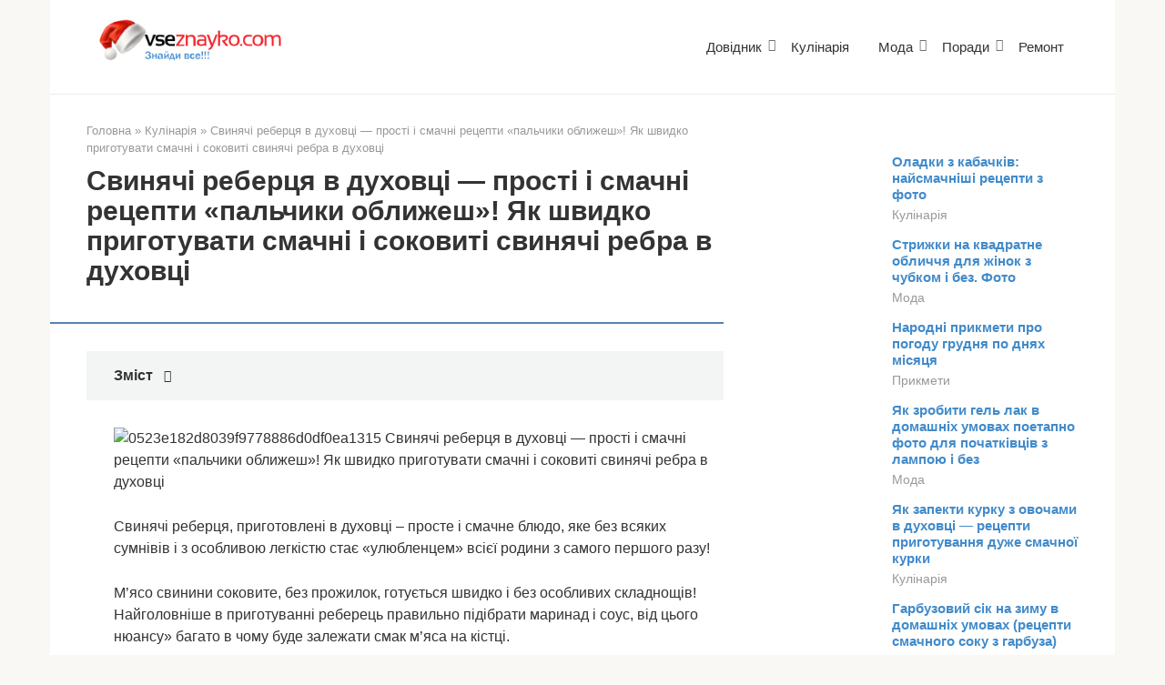

--- FILE ---
content_type: text/html; charset=UTF-8
request_url: https://vseznayko.com/kulinariya/svinyachi-rebercya-v-duxovci-prosti-i-smachni-recepti-palchiki-oblizhesh-yak-shvidko-prigotuvati-smachni-i-sokoviti-svinyachi-rebra-v-duxovci/
body_size: 21223
content:
<!DOCTYPE html><html lang="uk"><head><script data-no-optimize="1">var litespeed_docref=sessionStorage.getItem("litespeed_docref");litespeed_docref&&(Object.defineProperty(document,"referrer",{get:function(){return litespeed_docref}}),sessionStorage.removeItem("litespeed_docref"));</script> <meta charset="UTF-8"><meta name="viewport" content="width=device-width, initial-scale=1"><title>Свинячі реберця в духовці — прості і смачні рецепти «пальчики оближеш»! Як швидко приготувати смачні і соковиті свинячі ребра в духовці &#8211; Всезнайко &#8211; Корисні поради</title><meta name='robots' content='max-image-preview:large' /><link rel='dns-prefetch' href='//fonts.googleapis.com' /><style id='wp-img-auto-sizes-contain-inline-css' type='text/css'>img:is([sizes=auto i],[sizes^="auto," i]){contain-intrinsic-size:3000px 1500px}
/*# sourceURL=wp-img-auto-sizes-contain-inline-css */</style><link data-optimized="2" rel="stylesheet" href="https://vseznayko.com/wp-content/litespeed/css/fe633d4870bac5223b48d55d0946ddc0.css?ver=e1406" /><style id='classic-theme-styles-inline-css' type='text/css'>/*! This file is auto-generated */
.wp-block-button__link{color:#fff;background-color:#32373c;border-radius:9999px;box-shadow:none;text-decoration:none;padding:calc(.667em + 2px) calc(1.333em + 2px);font-size:1.125em}.wp-block-file__button{background:#32373c;color:#fff;text-decoration:none}
/*# sourceURL=/wp-includes/css/classic-themes.min.css */</style> <script type="litespeed/javascript" data-src="https://vseznayko.com/wp-includes/js/jquery/jquery.min.js" id="jquery-core-js"></script> <style>.pseudo-clearfy-link { color: #008acf; cursor: pointer;}.pseudo-clearfy-link:hover { text-decoration: none;}</style><style>@media (max-width: 991px) { .mob-search {display: block; margin-bottom: 25px;} }.scrolltop { background-color: #b7b7b7;}.scrolltop:after { color: #ffffff;}.scrolltop { width: 50px;}.scrolltop { height: 50px;}.scrolltop:after { content: "\f102"; }body { font-family: "Roboto" ,"Helvetica Neue", Helvetica, Arial, sans-serif; }.site-title, .site-title a { font-family: "Roboto" ,"Helvetica Neue", Helvetica, Arial, sans-serif; }.site-description { font-family: "Roboto" ,"Helvetica Neue", Helvetica, Arial, sans-serif; }.entry-content h1, .entry-content h2, .entry-content h3, .entry-content h4, .entry-content h5, .entry-content h6, .entry-image__title h1, .entry-title, .entry-title a { font-family: "Roboto" ,"Helvetica Neue", Helvetica, Arial, sans-serif; }.main-navigation ul li a, .main-navigation ul li .removed-link, .footer-navigation ul li a, .footer-navigation ul li .removed-link{ font-family: "Roboto" ,"Helvetica Neue", Helvetica, Arial, sans-serif; }@media (min-width: 576px) { body { font-size: 16px;} }@media (min-width: 576px) { .site-title, .site-title a { font-size: 28px;} }@media (min-width: 576px) { .site-description { font-size: 16px;} }@media (min-width: 576px) { .main-navigation ul li a, .main-navigation ul li .removed-link, .footer-navigation ul li a, .footer-navigation ul li .removed-link { font-size: 16px;} }@media (min-width: 576px) { body { line-height: 1.5;} }@media (min-width: 576px) { .site-title, .site-title a { line-height: 1.1;} }@media (min-width: 576px) { .main-navigation ul li a, .main-navigation ul li .removed-link, .footer-navigation ul li a, .footer-navigation ul li .removed-link { line-height: 1.5;} }.mob-hamburger span, .card-slider__category, .card-slider-container .swiper-pagination-bullet-active, .page-separator, .pagination .current, .pagination a.page-numbers:hover, .entry-content ul > li:before, .entry-content ul:not([class])>li:before, .taxonomy-description ul:not([class])>li:before, .btn, .comment-respond .form-submit input, .contact-form .contact_submit, .page-links__item { background-color: #5a80b1;}.spoiler-box, .entry-content ol li:before, .entry-content ol:not([class]) li:before, .taxonomy-description ol:not([class]) li:before, .mob-hamburger, .inp:focus, .search-form__text:focus, .entry-content blockquote,
         .comment-respond .comment-form-author input:focus, .comment-respond .comment-form-author textarea:focus, .comment-respond .comment-form-comment input:focus, .comment-respond .comment-form-comment textarea:focus, .comment-respond .comment-form-email input:focus, .comment-respond .comment-form-email textarea:focus, .comment-respond .comment-form-url input:focus, .comment-respond .comment-form-url textarea:focus { border-color: #5a80b1;}.entry-content blockquote:before, .spoiler-box__title:after, .sidebar-navigation .menu-item-has-children:after,
        .star-rating--score-1:not(.hover) .star-rating-item:nth-child(1),
        .star-rating--score-2:not(.hover) .star-rating-item:nth-child(1), .star-rating--score-2:not(.hover) .star-rating-item:nth-child(2),
        .star-rating--score-3:not(.hover) .star-rating-item:nth-child(1), .star-rating--score-3:not(.hover) .star-rating-item:nth-child(2), .star-rating--score-3:not(.hover) .star-rating-item:nth-child(3),
        .star-rating--score-4:not(.hover) .star-rating-item:nth-child(1), .star-rating--score-4:not(.hover) .star-rating-item:nth-child(2), .star-rating--score-4:not(.hover) .star-rating-item:nth-child(3), .star-rating--score-4:not(.hover) .star-rating-item:nth-child(4),
        .star-rating--score-5:not(.hover) .star-rating-item:nth-child(1), .star-rating--score-5:not(.hover) .star-rating-item:nth-child(2), .star-rating--score-5:not(.hover) .star-rating-item:nth-child(3), .star-rating--score-5:not(.hover) .star-rating-item:nth-child(4), .star-rating--score-5:not(.hover) .star-rating-item:nth-child(5), .star-rating-item.hover { color: #5a80b1;}body { color: #333333;}a, .spanlink, .comment-reply-link, .pseudo-link, .root-pseudo-link { color: #428bca;}a:hover, a:focus, a:active, .spanlink:hover, .comment-reply-link:hover, .pseudo-link:hover { color: #e66212;}.site-header { background-color: #ffffff;}.site-title, .site-title a { color: #5a80b1;}.site-description, .site-description a { color: #666666;}.main-navigation, .footer-navigation, .main-navigation ul li .sub-menu, .footer-navigation ul li .sub-menu { background-color: #5a80b1;}.main-navigation ul li a, .main-navigation ul li .removed-link, .footer-navigation ul li a, .footer-navigation ul li .removed-link { color: #ffffff;}.site-footer { background-color: #ffffff;}@media (min-width: 768px) {.site-header { background-repeat: no-repeat; }}@media (min-width: 768px) {.site-header { background-position: center center; }}</style><link rel="icon" href="https://vseznayko.com/wp-content/uploads/2018/11/cropped-ar-2_111405-32x32.png" sizes="32x32" /><link rel="icon" href="https://vseznayko.com/wp-content/uploads/2018/11/cropped-ar-2_111405-192x192.png" sizes="192x192" /><link rel="apple-touch-icon" href="https://vseznayko.com/wp-content/uploads/2018/11/cropped-ar-2_111405-180x180.png" /><meta name="msapplication-TileImage" content="https://vseznayko.com/wp-content/uploads/2018/11/cropped-ar-2_111405-270x270.png" /><style type="text/css" id="wp-custom-css">.site-logotype img {
    max-width: 220px;
    max-height: 100px;
}</style> <script type="litespeed/javascript" data-src="//pagead2.googlesyndication.com/pagead/js/adsbygoogle.js"></script> <script type="litespeed/javascript">(adsbygoogle=window.adsbygoogle||[]).push({google_ad_client:"ca-pub-8324800206153529",enable_page_level_ads:!0})</script><script type="litespeed/javascript" data-src="https://fundingchoicesmessages.google.com/i/pub-8324800206153529?ers=1" nonce="Zb-7zmcJ_qU5APk5TzldmA"></script><script nonce="Zb-7zmcJ_qU5APk5TzldmA" type="litespeed/javascript">(function(){function signalGooglefcPresent(){if(!window.frames.googlefcPresent){if(document.body){const iframe=document.createElement('iframe');iframe.style='width: 0; height: 0; border: none; z-index: -1000; left: -1000px; top: -1000px;';iframe.style.display='none';iframe.name='googlefcPresent';document.body.appendChild(iframe)}else{setTimeout(signalGooglefcPresent,0)}}}signalGooglefcPresent()})()</script><style id='global-styles-inline-css' type='text/css'>:root{--wp--preset--aspect-ratio--square: 1;--wp--preset--aspect-ratio--4-3: 4/3;--wp--preset--aspect-ratio--3-4: 3/4;--wp--preset--aspect-ratio--3-2: 3/2;--wp--preset--aspect-ratio--2-3: 2/3;--wp--preset--aspect-ratio--16-9: 16/9;--wp--preset--aspect-ratio--9-16: 9/16;--wp--preset--color--black: #000000;--wp--preset--color--cyan-bluish-gray: #abb8c3;--wp--preset--color--white: #ffffff;--wp--preset--color--pale-pink: #f78da7;--wp--preset--color--vivid-red: #cf2e2e;--wp--preset--color--luminous-vivid-orange: #ff6900;--wp--preset--color--luminous-vivid-amber: #fcb900;--wp--preset--color--light-green-cyan: #7bdcb5;--wp--preset--color--vivid-green-cyan: #00d084;--wp--preset--color--pale-cyan-blue: #8ed1fc;--wp--preset--color--vivid-cyan-blue: #0693e3;--wp--preset--color--vivid-purple: #9b51e0;--wp--preset--gradient--vivid-cyan-blue-to-vivid-purple: linear-gradient(135deg,rgb(6,147,227) 0%,rgb(155,81,224) 100%);--wp--preset--gradient--light-green-cyan-to-vivid-green-cyan: linear-gradient(135deg,rgb(122,220,180) 0%,rgb(0,208,130) 100%);--wp--preset--gradient--luminous-vivid-amber-to-luminous-vivid-orange: linear-gradient(135deg,rgb(252,185,0) 0%,rgb(255,105,0) 100%);--wp--preset--gradient--luminous-vivid-orange-to-vivid-red: linear-gradient(135deg,rgb(255,105,0) 0%,rgb(207,46,46) 100%);--wp--preset--gradient--very-light-gray-to-cyan-bluish-gray: linear-gradient(135deg,rgb(238,238,238) 0%,rgb(169,184,195) 100%);--wp--preset--gradient--cool-to-warm-spectrum: linear-gradient(135deg,rgb(74,234,220) 0%,rgb(151,120,209) 20%,rgb(207,42,186) 40%,rgb(238,44,130) 60%,rgb(251,105,98) 80%,rgb(254,248,76) 100%);--wp--preset--gradient--blush-light-purple: linear-gradient(135deg,rgb(255,206,236) 0%,rgb(152,150,240) 100%);--wp--preset--gradient--blush-bordeaux: linear-gradient(135deg,rgb(254,205,165) 0%,rgb(254,45,45) 50%,rgb(107,0,62) 100%);--wp--preset--gradient--luminous-dusk: linear-gradient(135deg,rgb(255,203,112) 0%,rgb(199,81,192) 50%,rgb(65,88,208) 100%);--wp--preset--gradient--pale-ocean: linear-gradient(135deg,rgb(255,245,203) 0%,rgb(182,227,212) 50%,rgb(51,167,181) 100%);--wp--preset--gradient--electric-grass: linear-gradient(135deg,rgb(202,248,128) 0%,rgb(113,206,126) 100%);--wp--preset--gradient--midnight: linear-gradient(135deg,rgb(2,3,129) 0%,rgb(40,116,252) 100%);--wp--preset--font-size--small: 13px;--wp--preset--font-size--medium: 20px;--wp--preset--font-size--large: 36px;--wp--preset--font-size--x-large: 42px;--wp--preset--spacing--20: 0.44rem;--wp--preset--spacing--30: 0.67rem;--wp--preset--spacing--40: 1rem;--wp--preset--spacing--50: 1.5rem;--wp--preset--spacing--60: 2.25rem;--wp--preset--spacing--70: 3.38rem;--wp--preset--spacing--80: 5.06rem;--wp--preset--shadow--natural: 6px 6px 9px rgba(0, 0, 0, 0.2);--wp--preset--shadow--deep: 12px 12px 50px rgba(0, 0, 0, 0.4);--wp--preset--shadow--sharp: 6px 6px 0px rgba(0, 0, 0, 0.2);--wp--preset--shadow--outlined: 6px 6px 0px -3px rgb(255, 255, 255), 6px 6px rgb(0, 0, 0);--wp--preset--shadow--crisp: 6px 6px 0px rgb(0, 0, 0);}:where(.is-layout-flex){gap: 0.5em;}:where(.is-layout-grid){gap: 0.5em;}body .is-layout-flex{display: flex;}.is-layout-flex{flex-wrap: wrap;align-items: center;}.is-layout-flex > :is(*, div){margin: 0;}body .is-layout-grid{display: grid;}.is-layout-grid > :is(*, div){margin: 0;}:where(.wp-block-columns.is-layout-flex){gap: 2em;}:where(.wp-block-columns.is-layout-grid){gap: 2em;}:where(.wp-block-post-template.is-layout-flex){gap: 1.25em;}:where(.wp-block-post-template.is-layout-grid){gap: 1.25em;}.has-black-color{color: var(--wp--preset--color--black) !important;}.has-cyan-bluish-gray-color{color: var(--wp--preset--color--cyan-bluish-gray) !important;}.has-white-color{color: var(--wp--preset--color--white) !important;}.has-pale-pink-color{color: var(--wp--preset--color--pale-pink) !important;}.has-vivid-red-color{color: var(--wp--preset--color--vivid-red) !important;}.has-luminous-vivid-orange-color{color: var(--wp--preset--color--luminous-vivid-orange) !important;}.has-luminous-vivid-amber-color{color: var(--wp--preset--color--luminous-vivid-amber) !important;}.has-light-green-cyan-color{color: var(--wp--preset--color--light-green-cyan) !important;}.has-vivid-green-cyan-color{color: var(--wp--preset--color--vivid-green-cyan) !important;}.has-pale-cyan-blue-color{color: var(--wp--preset--color--pale-cyan-blue) !important;}.has-vivid-cyan-blue-color{color: var(--wp--preset--color--vivid-cyan-blue) !important;}.has-vivid-purple-color{color: var(--wp--preset--color--vivid-purple) !important;}.has-black-background-color{background-color: var(--wp--preset--color--black) !important;}.has-cyan-bluish-gray-background-color{background-color: var(--wp--preset--color--cyan-bluish-gray) !important;}.has-white-background-color{background-color: var(--wp--preset--color--white) !important;}.has-pale-pink-background-color{background-color: var(--wp--preset--color--pale-pink) !important;}.has-vivid-red-background-color{background-color: var(--wp--preset--color--vivid-red) !important;}.has-luminous-vivid-orange-background-color{background-color: var(--wp--preset--color--luminous-vivid-orange) !important;}.has-luminous-vivid-amber-background-color{background-color: var(--wp--preset--color--luminous-vivid-amber) !important;}.has-light-green-cyan-background-color{background-color: var(--wp--preset--color--light-green-cyan) !important;}.has-vivid-green-cyan-background-color{background-color: var(--wp--preset--color--vivid-green-cyan) !important;}.has-pale-cyan-blue-background-color{background-color: var(--wp--preset--color--pale-cyan-blue) !important;}.has-vivid-cyan-blue-background-color{background-color: var(--wp--preset--color--vivid-cyan-blue) !important;}.has-vivid-purple-background-color{background-color: var(--wp--preset--color--vivid-purple) !important;}.has-black-border-color{border-color: var(--wp--preset--color--black) !important;}.has-cyan-bluish-gray-border-color{border-color: var(--wp--preset--color--cyan-bluish-gray) !important;}.has-white-border-color{border-color: var(--wp--preset--color--white) !important;}.has-pale-pink-border-color{border-color: var(--wp--preset--color--pale-pink) !important;}.has-vivid-red-border-color{border-color: var(--wp--preset--color--vivid-red) !important;}.has-luminous-vivid-orange-border-color{border-color: var(--wp--preset--color--luminous-vivid-orange) !important;}.has-luminous-vivid-amber-border-color{border-color: var(--wp--preset--color--luminous-vivid-amber) !important;}.has-light-green-cyan-border-color{border-color: var(--wp--preset--color--light-green-cyan) !important;}.has-vivid-green-cyan-border-color{border-color: var(--wp--preset--color--vivid-green-cyan) !important;}.has-pale-cyan-blue-border-color{border-color: var(--wp--preset--color--pale-cyan-blue) !important;}.has-vivid-cyan-blue-border-color{border-color: var(--wp--preset--color--vivid-cyan-blue) !important;}.has-vivid-purple-border-color{border-color: var(--wp--preset--color--vivid-purple) !important;}.has-vivid-cyan-blue-to-vivid-purple-gradient-background{background: var(--wp--preset--gradient--vivid-cyan-blue-to-vivid-purple) !important;}.has-light-green-cyan-to-vivid-green-cyan-gradient-background{background: var(--wp--preset--gradient--light-green-cyan-to-vivid-green-cyan) !important;}.has-luminous-vivid-amber-to-luminous-vivid-orange-gradient-background{background: var(--wp--preset--gradient--luminous-vivid-amber-to-luminous-vivid-orange) !important;}.has-luminous-vivid-orange-to-vivid-red-gradient-background{background: var(--wp--preset--gradient--luminous-vivid-orange-to-vivid-red) !important;}.has-very-light-gray-to-cyan-bluish-gray-gradient-background{background: var(--wp--preset--gradient--very-light-gray-to-cyan-bluish-gray) !important;}.has-cool-to-warm-spectrum-gradient-background{background: var(--wp--preset--gradient--cool-to-warm-spectrum) !important;}.has-blush-light-purple-gradient-background{background: var(--wp--preset--gradient--blush-light-purple) !important;}.has-blush-bordeaux-gradient-background{background: var(--wp--preset--gradient--blush-bordeaux) !important;}.has-luminous-dusk-gradient-background{background: var(--wp--preset--gradient--luminous-dusk) !important;}.has-pale-ocean-gradient-background{background: var(--wp--preset--gradient--pale-ocean) !important;}.has-electric-grass-gradient-background{background: var(--wp--preset--gradient--electric-grass) !important;}.has-midnight-gradient-background{background: var(--wp--preset--gradient--midnight) !important;}.has-small-font-size{font-size: var(--wp--preset--font-size--small) !important;}.has-medium-font-size{font-size: var(--wp--preset--font-size--medium) !important;}.has-large-font-size{font-size: var(--wp--preset--font-size--large) !important;}.has-x-large-font-size{font-size: var(--wp--preset--font-size--x-large) !important;}
/*# sourceURL=global-styles-inline-css */</style></head><body class="wp-singular post-template-default single single-post postid-135731 single-format-standard wp-custom-logo wp-theme-root  group-blog"><div id="page" class="site">
<a class="skip-link screen-reader-text" href="#main">Перейти до вмісту</a><header id="masthead" class="site-header container" itemscope itemtype="http://schema.org/WPHeader"><div class="site-header-inner "><div class="site-branding"><div class="site-logotype"><a href="https://vseznayko.com/"><img data-lazyloaded="1" src="[data-uri]" width="270" height="69" data-src="https://vseznayko.com/wp-content/uploads/2019/12/logo-vseznayko.png" alt="Всезнайко - Корисні поради"></a></div></div><div class="top-menu"><div class="menu-menyu-container"><ul id="top_menu" class="menu"><li id="menu-item-15" class="menu-item menu-item-type-taxonomy menu-item-object-category menu-item-has-children menu-item-15"><a href="https://vseznayko.com/category/dovidnik/">Довідник</a><ul class="sub-menu"><li id="menu-item-26051" class="menu-item menu-item-type-taxonomy menu-item-object-category menu-item-26051"><a href="https://vseznayko.com/category/dovidnik/prikmeti/">Прикмети</a></li></ul></li><li id="menu-item-138" class="menu-item menu-item-type-taxonomy menu-item-object-category current-post-ancestor current-menu-parent current-post-parent menu-item-138"><a href="https://vseznayko.com/category/kulinariya/">Кулінарія</a></li><li id="menu-item-7400" class="menu-item menu-item-type-taxonomy menu-item-object-category menu-item-has-children menu-item-7400"><a href="https://vseznayko.com/category/moda/">Мода</a><ul class="sub-menu"><li id="menu-item-10921" class="menu-item menu-item-type-taxonomy menu-item-object-category menu-item-10921"><a href="https://vseznayko.com/category/moda/manikyur/">Манікюр</a></li></ul></li><li id="menu-item-6379" class="menu-item menu-item-type-taxonomy menu-item-object-category menu-item-has-children menu-item-6379"><a href="https://vseznayko.com/category/poradu/">Поради</a><ul class="sub-menu"><li id="menu-item-99943" class="menu-item menu-item-type-taxonomy menu-item-object-category menu-item-99943"><a href="https://vseznayko.com/category/poradu/zdorovya/">Здоров&#8217;я</a></li></ul></li><li id="menu-item-28969" class="menu-item menu-item-type-taxonomy menu-item-object-category menu-item-28969"><a href="https://vseznayko.com/category/remont/">Ремонт</a></li></ul></div></div><div class="mob-hamburger"><span></span></div><div class="mob-search"><form role="search" method="get" id="searchform_1203" action="https://vseznayko.com/" class="search-form">
<label class="screen-reader-text" for="s_1203">Пошук: </label>
<input type="text" value="" name="s" id="s_1203" class="search-form__text">
<button type="submit" id="searchsubmit_1203" class="search-form__submit"></button></form></div></div></header><nav id="site-navigation" class="main-navigation container" style="display: none;"><ul id="header_menu"></ul></nav><div class="container header-separator"></div><div id="content" class="site-content container"><div itemscope itemtype="http://schema.org/Article"><div id="primary" class="content-area"><main id="main" class="site-main"><div class="breadcrumb" itemscope itemtype="http://schema.org/BreadcrumbList"><span class="breadcrumb-item" itemprop="itemListElement" itemscope itemtype="http://schema.org/ListItem"><a href="https://vseznayko.com/" itemprop="item"><span itemprop="name">Головна</span></a><meta itemprop="position" content="0"></span> <span class="breadcrumb-separator">»</span> <span class="breadcrumb-item" itemprop="itemListElement" itemscope itemtype="http://schema.org/ListItem"><a href="https://vseznayko.com/category/kulinariya/" itemprop="item"><span itemprop="name">Кулінарія</span></a><meta itemprop="position" content="1"></span> <span class="breadcrumb-separator">»</span> <span class="breadcrumb-item breadcrumb_last" itemprop="itemListElement" itemscope itemtype="http://schema.org/ListItem"><span itemprop="name">Свинячі реберця в духовці — прості і смачні рецепти «пальчики оближеш»! Як швидко приготувати смачні і соковиті свинячі ребра в духовці</span><meta itemprop="position" content="2"></span></div><article id="post-135731" class="post-135731 post type-post status-publish format-standard has-post-thumbnail  category-kulinariya"><header class="entry-header"><h1 class="entry-title" itemprop="headline">Свинячі реберця в духовці — прості і смачні рецепти «пальчики оближеш»! Як швидко приготувати смачні і соковиті свинячі ребра в духовці</h1><div class="entry-meta"></div></header><div class="page-separator"></div><div class="entry-content" itemprop="articleBody"><div class="table-of-contents"><div class="table-of-contents__header"><span class="table-of-contents__hide js-table-of-contents-hide">Зміст</span></div><ol class="table-of-contents__list js-table-of-contents-list" style="display:none;"><li class="level-1"><a href="#svinyach-rebertsya-v-duhovts-z-kartopleyu">Свинячі реберця в духовці з картоплею — простий і смачний рецепт «пальчики оближеш»!</a></li><li class="level-1"><a href="#yak-prigotuvati-svinyach-rebertsya-v-duhovts">Як приготувати свинячі реберця в духовці в рукаві для запікання — дуже простий рецепт</a></li><li class="level-1"><a href="#svinyach-rebertsya-barbekyu-v-duhovts-zapechen">Свинячі реберця «барбекю» в духовці, запечені на решітці</a></li><li class="level-1"><a href="#yak-zapekti-svinyach-rebertsya-v-duhovts">Як запекти свинячі реберця в духовці у фользі — просто пальчики оближеш</a></li><li class="level-1"><a href="#duzhe-smachniy-retsept-svinyachih-reberets">Дуже смачний рецепт свинячих реберець в кисло-солодкому соусі</a></li><li class="level-1"><a href="#zapechen-svinyach-rebertsya-po-cheski-v-piv">Запечені свинячі реберця по-чеськи в пиві — шалено смачні ребра в пивному маринаді</a></li><li class="level-1"><a href="#sokovit-svinyach-rebertsya-v-duhovts-medovo">Соковиті свинячі реберця в духовці медово-соєвому соусі (покроковий фото-рецепт)</a></li><li class="level-1"><a href="#svinyach-rebertsya-po-kanadski-v-duhovts">Свинячі реберця по-канадськи в духовці з яблучним пюре</a></li><li class="level-1"><a href="#klasichniy-retsept-prigotuvannya-svinyachih">Класичний рецепт приготування свинячих реберець з майонезом і часником</a></li><li class="level-1"><a href="#prostiy-retsept-prigotuvannya-svinyachih">Простий рецепт приготування свинячих реберець з овочами в духовці</a></li><li class="level-1"><a href="#marinad-dlya-svinyachih-reberets-v-duhovts">Маринад для свинячих реберець в духовці. Як замаринувати свинячі реберця для запікання в духовці, щоб вони вийшли смачними, м&#8217;якими і соковитими</a></li></ol></div><p><img class="lazy lazy-hidden" decoding="async" src="//vseznayko.com/wp-content/plugins/a3-lazy-load/assets/images/lazy_placeholder.gif" data-lazy-type="image" data-src="/wp-content/uploads/2020/02/0523e182d8039f9778886d0df0ea1315.jpg" style="display:block;margin: 0 auto;" title="Свинячі реберця в духовці — прості і смачні рецепти «пальчики оближеш»! Як швидко приготувати смачні і соковиті свинячі ребра в духовці" alt="0523e182d8039f9778886d0df0ea1315 Свинячі реберця в духовці — прості і смачні рецепти «пальчики оближеш»! Як швидко приготувати смачні і соковиті свинячі ребра в духовці" /><noscript><img decoding="async" src="/wp-content/uploads/2020/02/0523e182d8039f9778886d0df0ea1315.jpg" style="display:block;margin: 0 auto;" title="Свинячі реберця в духовці — прості і смачні рецепти «пальчики оближеш»! Як швидко приготувати смачні і соковиті свинячі ребра в духовці" alt="0523e182d8039f9778886d0df0ea1315 Свинячі реберця в духовці — прості і смачні рецепти «пальчики оближеш»! Як швидко приготувати смачні і соковиті свинячі ребра в духовці" /></noscript></p><p>Свинячі реберця, приготовлені в духовці – просте і смачне блюдо, яке без всяких сумнівів і з особливою легкістю стає «улюбленцем» всієї родини з самого першого разу!</p><p>М&#8217;ясо свинини соковите, без прожилок, готується швидко і без особливих складнощів! Найголовніше в <span id="more-135731"></span>приготуванні реберець правильно підібрати маринад і соус, від цього нюансу» багато в чому буде залежати смак м&#8217;яса на кістці.</p><p>Достаток соусів дозволить надати ребрышкам гострий, солодкий або кисло-солодкий смак, їх неодмінно варто спробувати все! Блюдо саме по собі можна вважати самостійним, хоча гарнір до нього підійде абсолютно будь-який, чи то картоплю, рис, гречка або макарони.</p><h2 id="svinyach-rebertsya-v-duhovts-z-kartopleyu">Свинячі реберця в духовці з картоплею — простий і смачний рецепт «пальчики оближеш»!</h2><p>Рецепт з приготуванням на раз-два, відмінний варіант для швидкого і ситного перекусу!</p><p><img class="lazy lazy-hidden" decoding="async" src="//vseznayko.com/wp-content/plugins/a3-lazy-load/assets/images/lazy_placeholder.gif" data-lazy-type="image" data-src="/wp-content/uploads/2020/02/bdea67d438818359004b6c7674a05da1.jpg" style="display:block;margin: 0 auto;" title="Свинячі реберця в духовці — прості і смачні рецепти «пальчики оближеш»! Як швидко приготувати смачні і соковиті свинячі ребра в духовці" alt="bdea67d438818359004b6c7674a05da1 Свинячі реберця в духовці — прості і смачні рецепти «пальчики оближеш»! Як швидко приготувати смачні і соковиті свинячі ребра в духовці" /><noscript><img decoding="async" src="/wp-content/uploads/2020/02/bdea67d438818359004b6c7674a05da1.jpg" style="display:block;margin: 0 auto;" title="Свинячі реберця в духовці — прості і смачні рецепти «пальчики оближеш»! Як швидко приготувати смачні і соковиті свинячі ребра в духовці" alt="bdea67d438818359004b6c7674a05da1 Свинячі реберця в духовці — прості і смачні рецепти «пальчики оближеш»! Як швидко приготувати смачні і соковиті свинячі ребра в духовці" /></noscript></p><p>Інгредіентний склад включає в себе:</p><ul><li>картопля – 10 бульб;</li><li>свинячі ребра – 0,8 кг;</li><li>майонез – 30 г;</li><li>сіль – 10 г;</li><li>гострі приправи &#8211; 5 м;</li><li>перець мелений – 2,5 р.</li></ul><p>Приготування передбачає виконання наступних етапів:</p><ol><li>Кожне реберце з м&#8217;ясом акуратно порізати на секції.</li><li>У глибокій чашці змішати майонез, спеції, сіль, перемішати складу до однорідності.</li><li>Готовим маринадом ретельно натерти реберця.</li><li>Картопляні бульби очистити від шкірки, порізати в зручній формі. Викласти першим шаром на лист для запікання, змащеним олією, посолити.</li><li>Поверх картоплі викласти мариновані реберця.</li><li>Відправити запікатися в духовку при 200 С на годину.</li></ol><p>Варіація такого одночасно швидкого і смачного страви стає шедевром «кулінарного мистецтва» вже з першого разу!</p><h2 id="yak-prigotuvati-svinyach-rebertsya-v-duhovts">Як приготувати свинячі реберця в духовці в рукаві для запікання — дуже простий рецепт</h2><p>Ще один спосіб для приготування ароматних реберець свинини!</p><p><img class="lazy lazy-hidden" decoding="async" src="//vseznayko.com/wp-content/plugins/a3-lazy-load/assets/images/lazy_placeholder.gif" data-lazy-type="image" data-src="/wp-content/uploads/2020/02/bca95af7210d27c1e1e5761568348f01.jpg" style="display:block;margin: 0 auto;" title="Свинячі реберця в духовці — прості і смачні рецепти «пальчики оближеш»! Як швидко приготувати смачні і соковиті свинячі ребра в духовці" alt="bca95af7210d27c1e1e5761568348f01 Свинячі реберця в духовці — прості і смачні рецепти «пальчики оближеш»! Як швидко приготувати смачні і соковиті свинячі ребра в духовці" /><noscript><img decoding="async" src="/wp-content/uploads/2020/02/bca95af7210d27c1e1e5761568348f01.jpg" style="display:block;margin: 0 auto;" title="Свинячі реберця в духовці — прості і смачні рецепти «пальчики оближеш»! Як швидко приготувати смачні і соковиті свинячі ребра в духовці" alt="bca95af7210d27c1e1e5761568348f01 Свинячі реберця в духовці — прості і смачні рецепти «пальчики оближеш»! Як швидко приготувати смачні і соковиті свинячі ребра в духовці" /></noscript></p><p>Основу рецепта складають такі інгредієнти як:</p><ul><li>свинячі реберця – 1 кг;</li><li>цибуля – 2 головки;</li><li>часник – 1 шт.;</li><li>тертий імбирний корінь – 5 м;</li><li>соєвий соус – ? ст.;</li><li>томатна паста – 10 р;</li><li>мед – 10 г;</li><li>лимон – ? плода;</li><li>перець чорний мелений – 5 г;</li><li>сіль – 10 р.</li></ul><p>Підготовка та запікання свинячих реберець «проходить» за наступним списком елементарних дій:</p><ol><li>Реберця промити, порізати на акуратні порційні шматки. Викласти в ємність з глибоким дном.</li><li>Пропустити часникові часточки через прес.</li><li>Імбир пропустити через тертку з дрібними сотами.</li><li>Перемелені імбир і часник, залити соєвим соусом, додати томатну пасту, сіль і спеції, перемішати.</li><li>Поверх м&#8217;яса викласти порубаний півкільцями цибулю, збризнути соком лимона, залити маринадом, перемішати руками.</li><li>Блюдо прибрати в холод на кілька годин, потім помістити в рукав.</li><li>Запікати при 200 С протягом години.</li></ol><p>Просте і надзвичайно смачне блюдо, на радість всій родині!</p><h2 id="svinyach-rebertsya-barbekyu-v-duhovts-zapechen">Свинячі реберця «барбекю» в духовці, запечені на решітці</h2><p>Немає нічого смачнішого, ніж барбекю з свинини в домашніх умовах!</p><p><img class="lazy lazy-hidden" decoding="async" src="//vseznayko.com/wp-content/plugins/a3-lazy-load/assets/images/lazy_placeholder.gif" data-lazy-type="image" data-src="/wp-content/uploads/2020/02/ad1fd68f517d1a3b82b7645394261587.jpg" style="display:block;margin: 0 auto;" title="Свинячі реберця в духовці — прості і смачні рецепти «пальчики оближеш»! Як швидко приготувати смачні і соковиті свинячі ребра в духовці" alt="ad1fd68f517d1a3b82b7645394261587 Свинячі реберця в духовці — прості і смачні рецепти «пальчики оближеш»! Як швидко приготувати смачні і соковиті свинячі ребра в духовці" /><noscript><img decoding="async" src="/wp-content/uploads/2020/02/ad1fd68f517d1a3b82b7645394261587.jpg" style="display:block;margin: 0 auto;" title="Свинячі реберця в духовці — прості і смачні рецепти «пальчики оближеш»! Як швидко приготувати смачні і соковиті свинячі ребра в духовці" alt="ad1fd68f517d1a3b82b7645394261587 Свинячі реберця в духовці — прості і смачні рецепти «пальчики оближеш»! Як швидко приготувати смачні і соковиті свинячі ребра в духовці" /></noscript></p><p>Продуктовий перелік передбачає наявність наступного:</p><ul><li>реберця свинини – 800 г;</li><li>соєвий соус – 50 мл;</li><li>соус барбекю – 200 мл;</li><li>сіль – 5 г;</li><li>приправа «Суміш перців» — 2,5 р.</li></ul><p>Етапи підготовки і приготування зводяться до простого переліку дій:</p><ol><li>М&#8217;ясо промити, висушити паперовими рушниками.</li><li>Розділити на порції.</li><li>В окремій ємності змішати соус барбекю і соєвий.</li><li>Поверхня реберець натерти сумішшю солі і перцю, потім залити рідкою сумішшю соусів.</li><li>Прибрати для подальшого маринування на 1,5-2 години, краще на ніч.</li><li>Викласти реберця на решітку для запікання, духовку прогріти до 190 С, запікати 45-60 хвилин.</li></ol><p>При запіканні такого м&#8217;ясної страви, тільки від запаху можна зійти з розуму!</p><h2 id="yak-zapekti-svinyach-rebertsya-v-duhovts">Як запекти свинячі реберця в духовці у фользі — просто пальчики оближеш</h2><p>М&#8217;яке м&#8217;ясо свинини, запечене у фользі, з легкістю відстає від кістки і немов тане в роті!</p><p><img class="lazy lazy-hidden" decoding="async" src="//vseznayko.com/wp-content/plugins/a3-lazy-load/assets/images/lazy_placeholder.gif" data-lazy-type="image" data-src="/wp-content/uploads/2020/02/85015316f1d2bf33e418c99ed6906910.jpg" style="display:block;margin: 0 auto;" title="Свинячі реберця в духовці — прості і смачні рецепти «пальчики оближеш»! Як швидко приготувати смачні і соковиті свинячі ребра в духовці" alt="85015316f1d2bf33e418c99ed6906910 Свинячі реберця в духовці — прості і смачні рецепти «пальчики оближеш»! Як швидко приготувати смачні і соковиті свинячі ребра в духовці" /><noscript><img decoding="async" src="/wp-content/uploads/2020/02/85015316f1d2bf33e418c99ed6906910.jpg" style="display:block;margin: 0 auto;" title="Свинячі реберця в духовці — прості і смачні рецепти «пальчики оближеш»! Як швидко приготувати смачні і соковиті свинячі ребра в духовці" alt="85015316f1d2bf33e418c99ed6906910 Свинячі реберця в духовці — прості і смачні рецепти «пальчики оближеш»! Як швидко приготувати смачні і соковиті свинячі ребра в духовці" /></noscript></p><p>Продуктовий склад припускає наявність:</p><ul><li>свинячі реберця – 1 кг;</li><li>сіль – 10 г;</li><li>томатна паста – 100 г;</li><li>приправа «Хмелі-сунелі» — 15 г;</li><li>часник – ? головки.</li></ul><p>Всі етапи приготування мають докладний опис і легкі у виконанні:</p><ol><li>М&#8217;ясо промити, просушити, порубати на фракції.</li><li>У глибокій мисці перемішати ребра і всі інші інгредієнти, часник попередньо порізати на тоненькі часточки.</li><li>Перемішати склад руками до однорідності.</li><li>Викласти у форму для запікання, застелену фольгою, накрити.</li><li>Запікати 40 хвилин при 180С, потім зняти верхню частину фольги і зарумянивать ще чверть години, збільшивши температуру до 200С.</li></ol><p>Ніжна свинина на кістці стане не тільки окрасою на урочистому столі, але і самим ласим блюдом!</p><h2 id="duzhe-smachniy-retsept-svinyachih-reberets">Дуже смачний рецепт свинячих реберець в кисло-солодкому соусі</h2><p>Завдяки кисло-солодкому маринаду м&#8217;ясо набуває винятковий запах, колір і смак!</p><p><img class="lazy lazy-hidden" decoding="async" src="//vseznayko.com/wp-content/plugins/a3-lazy-load/assets/images/lazy_placeholder.gif" data-lazy-type="image" data-src="/wp-content/uploads/2020/02/d5166d7f908054631919346cca1065ef.jpg" style="display:block;margin: 0 auto;" title="Свинячі реберця в духовці — прості і смачні рецепти «пальчики оближеш»! Як швидко приготувати смачні і соковиті свинячі ребра в духовці" alt="d5166d7f908054631919346cca1065ef Свинячі реберця в духовці — прості і смачні рецепти «пальчики оближеш»! Як швидко приготувати смачні і соковиті свинячі ребра в духовці" /><noscript><img decoding="async" src="/wp-content/uploads/2020/02/d5166d7f908054631919346cca1065ef.jpg" style="display:block;margin: 0 auto;" title="Свинячі реберця в духовці — прості і смачні рецепти «пальчики оближеш»! Як швидко приготувати смачні і соковиті свинячі ребра в духовці" alt="d5166d7f908054631919346cca1065ef Свинячі реберця в духовці — прості і смачні рецепти «пальчики оближеш»! Як швидко приготувати смачні і соковиті свинячі ребра в духовці" /></noscript></p><p>Варіація рецепта включає в себе такі інгредієнти як:</p><ul><li>реберця свинини – 800 г;</li><li>часник – 2-3 зубки;</li><li>мед — 20 г;</li><li>соєвий соус – 30 мл;</li><li>гірчиця – 20 р;</li><li>чорний мелений перець – 5 р;</li><li>соняшникова олія – 20 мл;</li><li>сіль – 5 р.</li></ul><p>Готувати страву легко, для цього потрібно:</p><ol><li>Реберця порубати на фракції.</li><li>Розкласти на рівній поверхні, посолити, поперчити.</li><li>Часник порубати на шматочки.</li><li>Соєвий соус з&#8217;єднати з медом, влити гірчицю, закинути кружечки часнику, влити олію і перемішати.</li><li>Лист застелити фольгою, розподілити на поверхні реберця полити маринадом.</li><li>Відправити в прогріту до 200С духовку, запікати 40 хвилин.</li><li>Дістати, знову промазати маринадом, запікати ще чверть години.</li></ol><p>Поєднання кисло-солодкого соусу і соковитого м&#8217;яса, роблять страва чудово смачним!</p><h2 id="zapechen-svinyach-rebertsya-po-cheski-v-piv">Запечені свинячі реберця по-чеськи в пиві — шалено смачні ребра в пивному маринаді</h2><p>Пиво не залишає особливого запаху, воно додає м&#8217;ясу ніжний смак і тонкий аромат!</p><p><img class="lazy lazy-hidden" decoding="async" src="//vseznayko.com/wp-content/plugins/a3-lazy-load/assets/images/lazy_placeholder.gif" data-lazy-type="image" data-src="/wp-content/uploads/2020/02/72b3c095e0b8c5f00dc8a5775219fda6.jpg" style="display:block;margin: 0 auto;" title="Свинячі реберця в духовці — прості і смачні рецепти «пальчики оближеш»! Як швидко приготувати смачні і соковиті свинячі ребра в духовці" alt="72b3c095e0b8c5f00dc8a5775219fda6 Свинячі реберця в духовці — прості і смачні рецепти «пальчики оближеш»! Як швидко приготувати смачні і соковиті свинячі ребра в духовці" /><noscript><img decoding="async" src="/wp-content/uploads/2020/02/72b3c095e0b8c5f00dc8a5775219fda6.jpg" style="display:block;margin: 0 auto;" title="Свинячі реберця в духовці — прості і смачні рецепти «пальчики оближеш»! Як швидко приготувати смачні і соковиті свинячі ребра в духовці" alt="72b3c095e0b8c5f00dc8a5775219fda6 Свинячі реберця в духовці — прості і смачні рецепти «пальчики оближеш»! Як швидко приготувати смачні і соковиті свинячі ребра в духовці" /></noscript></p><p>Продукти за рецептурою «копійчані»:</p><ul><li>ребра свинячі – 1 кг;</li><li>цибуля – 5 шт.;</li><li>часник – 1 шт.;</li><li>соєвий соус – 30 мл;</li><li>гірчиця зерниста -15 г;</li><li>соняшникова олія – 2 ст. л.;</li><li>пиво темних сортів – ? ст.;</li><li>приправа для свинини – 10 р.</li></ul><p>Виконання даного варіанту страви передбачає виконання наступних дій:</p><ol><li>Ребра порізати на частини.</li><li>Цибулю порізати дрібно-дрібно.</li><li>Часник порубати на маленькі шматочки.</li><li>В окремій ємності з&#8217;єднати гірчицю, соєвий соус і соняшникову олію, перемішати до однорідності.</li><li>У дрібно порубану суміш часнику і цибулі закинути приправу для м&#8217;яса, перемішати.</li><li>Залити цибульно-часникову суміш темним пивом.</li><li>Помістити м&#8217;ясо в пивній маринад. Залишити на чверть години.</li><li>Залити гострим соусом, перемішати.</li><li>Розмістити реберця в рукаві.</li><li>Відправити в духовку на годину-півтори, запікати при 200С.</li></ol><p>Ароматна свинина на кістці, від якої складно встояти!</p><h2 id="sokovit-svinyach-rebertsya-v-duhovts-medovo">Соковиті свинячі реберця в духовці медово-соєвому соусі (покроковий фото-рецепт)</h2><p>Свинина виходить соковитою з пряно-медовим смаком і золотистою скоринкою!</p><p><img class="lazy lazy-hidden" decoding="async" src="//vseznayko.com/wp-content/plugins/a3-lazy-load/assets/images/lazy_placeholder.gif" data-lazy-type="image" data-src="/wp-content/uploads/2020/02/6fe1dd388ab6c8ea102b3cb2e7ab5a33.jpg" style="display:block;margin: 0 auto;" title="Свинячі реберця в духовці — прості і смачні рецепти «пальчики оближеш»! Як швидко приготувати смачні і соковиті свинячі ребра в духовці" alt="6fe1dd388ab6c8ea102b3cb2e7ab5a33 Свинячі реберця в духовці — прості і смачні рецепти «пальчики оближеш»! Як швидко приготувати смачні і соковиті свинячі ребра в духовці" /><noscript><img decoding="async" src="/wp-content/uploads/2020/02/6fe1dd388ab6c8ea102b3cb2e7ab5a33.jpg" style="display:block;margin: 0 auto;" title="Свинячі реберця в духовці — прості і смачні рецепти «пальчики оближеш»! Як швидко приготувати смачні і соковиті свинячі ребра в духовці" alt="6fe1dd388ab6c8ea102b3cb2e7ab5a33 Свинячі реберця в духовці — прості і смачні рецепти «пальчики оближеш»! Як швидко приготувати смачні і соковиті свинячі ребра в духовці" /></noscript></p><p>Інгредіентний перелік:</p><ul><li>реберця свинячі – 1 кг;</li><li>мед – 15 г;</li><li>гірчиця в зернах – 3 ст. л.;</li><li>соєвий соус Теріякі» — 15 мл</li></ul><p>Свинячі реберця в медово-соєвому соусі, рецепт з докладними кроками:</p><ol><li>У глибокій ємності перемішати мед, зернову гірчицю і соус Теріякі».</li><li>Залити порізані реберця готовим маринадом. Залишити на чверть години.</li><li>Запікати годину при 200 С.</li></ol><p>Легко, швидко і запаморочливо смачно!</p><h2 id="svinyach-rebertsya-po-kanadski-v-duhovts">Свинячі реберця по-канадськи в духовці з яблучним пюре</h2><p>Незвичайний рецепт, претендує на звання «кращого» у списку страв будь-якої хазяєчки!</p><p><img class="lazy lazy-hidden" decoding="async" src="//vseznayko.com/wp-content/plugins/a3-lazy-load/assets/images/lazy_placeholder.gif" data-lazy-type="image" data-src="/wp-content/uploads/2020/02/af0c86103bc07a415b8f0774295e2185.jpg" style="display:block;margin: 0 auto;" title="Свинячі реберця в духовці — прості і смачні рецепти «пальчики оближеш»! Як швидко приготувати смачні і соковиті свинячі ребра в духовці" alt="af0c86103bc07a415b8f0774295e2185 Свинячі реберця в духовці — прості і смачні рецепти «пальчики оближеш»! Як швидко приготувати смачні і соковиті свинячі ребра в духовці" /><noscript><img decoding="async" src="/wp-content/uploads/2020/02/af0c86103bc07a415b8f0774295e2185.jpg" style="display:block;margin: 0 auto;" title="Свинячі реберця в духовці — прості і смачні рецепти «пальчики оближеш»! Як швидко приготувати смачні і соковиті свинячі ребра в духовці" alt="af0c86103bc07a415b8f0774295e2185 Свинячі реберця в духовці — прості і смачні рецепти «пальчики оближеш»! Як швидко приготувати смачні і соковиті свинячі ребра в духовці" /></noscript></p><p>Склад «заморського» страви, зовсім простий і не унікальний:</p><ul><li>ребра свинячі – 1 кг;</li><li>паприка – 2 г;</li><li>часник мелений – 2 г;</li><li>чорний мелений перець – 2,5 г;</li><li>томатна паста – 50 р;</li><li>соєвий соус – ? ст.;</li><li>дитяче пюре «Яблуко» — ? ст.;</li><li>лимон – 1 половинка;</li><li>мед – 10 г;</li><li>приправа для м&#8217;яса – 10 г;</li><li></li></ul><p>Приготування вкладається в кілька нескладних етапів:</p><ol><li>Реберця промити, просушити від зайвої рідини. Порізати на шматочки.</li><li>В мисці з глибоким дном замішуємо соус з паприки, сухий часник, мелений перець, томатну пасту, соєвий соус, яблучне пюре, свіжовичавлений сік лимона, мед, приправа для м&#8217;яса. Перемішати складу до однорідності.</li><li>Промазати готовою сумішшю м&#8217;ясо, розкласти на деку, накривши фольгою.</li><li>Запікати при 220 С 40 хвилин, зняти фольгу, продовжити запікання ще приблизно 10 хвилин.</li></ol><p>Відмінний варіант для романтичного вечора!</p><h2 id="klasichniy-retsept-prigotuvannya-svinyachih">Класичний рецепт приготування свинячих реберець з майонезом і часником</h2><p>Традиційна варіація подачі реберець свинини під часниково-майонезним соусом, стане ідеальним стравою для будь-якого свята!</p><p><img class="lazy lazy-hidden" decoding="async" src="//vseznayko.com/wp-content/plugins/a3-lazy-load/assets/images/lazy_placeholder.gif" data-lazy-type="image" data-src="/wp-content/uploads/2020/02/7a916dd8637fad6f54851b03c0e76808.jpg" style="display:block;margin: 0 auto;" title="Свинячі реберця в духовці — прості і смачні рецепти «пальчики оближеш»! Як швидко приготувати смачні і соковиті свинячі ребра в духовці" alt="7a916dd8637fad6f54851b03c0e76808 Свинячі реберця в духовці — прості і смачні рецепти «пальчики оближеш»! Як швидко приготувати смачні і соковиті свинячі ребра в духовці" /><noscript><img decoding="async" src="/wp-content/uploads/2020/02/7a916dd8637fad6f54851b03c0e76808.jpg" style="display:block;margin: 0 auto;" title="Свинячі реберця в духовці — прості і смачні рецепти «пальчики оближеш»! Як швидко приготувати смачні і соковиті свинячі ребра в духовці" alt="7a916dd8637fad6f54851b03c0e76808 Свинячі реберця в духовці — прості і смачні рецепти «пальчики оближеш»! Як швидко приготувати смачні і соковиті свинячі ребра в духовці" /></noscript></p><p>Склад передбачає наявність:</p><ul><li>майонез – 50 г;</li><li>часник – 4 зубки;</li><li>реберця свинячі – 800 г;</li><li>кетчуп – 30 мл;</li><li>сіль, перець – 5 р.</li></ul><p>«Класика» включає всього кілька етапів приготування:</p><ol><li>Часникові часточки дрібно нарубати, приправити майонезом, кетчупом, посолити, припорошити перцем, перемішати.</li><li>Реберця порізати на шматки.</li><li>Змастити готовим соусом. Залишити маринуватися на кілька годин.</li><li>Запікати при 180С протягом години.</li></ol><p>Неймовірно простий соус зробить блюдо одночасно ніжним і пікантним на смак!</p><h2 id="prostiy-retsept-prigotuvannya-svinyachih">Простий рецепт приготування свинячих реберець з овочами в духовці</h2><p>Всяке м&#8217;ясне блюдо цінується більше, якщо рецепт увазі відразу і наявність гарніру!</p><p><img class="lazy lazy-hidden" decoding="async" src="//vseznayko.com/wp-content/plugins/a3-lazy-load/assets/images/lazy_placeholder.gif" data-lazy-type="image" data-src="/wp-content/uploads/2020/02/c9629f5c9d6237afaaa59d0fc20b535d.jpg" style="display:block;margin: 0 auto;" title="Свинячі реберця в духовці — прості і смачні рецепти «пальчики оближеш»! Як швидко приготувати смачні і соковиті свинячі ребра в духовці" alt="c9629f5c9d6237afaaa59d0fc20b535d Свинячі реберця в духовці — прості і смачні рецепти «пальчики оближеш»! Як швидко приготувати смачні і соковиті свинячі ребра в духовці" /><noscript><img decoding="async" src="/wp-content/uploads/2020/02/c9629f5c9d6237afaaa59d0fc20b535d.jpg" style="display:block;margin: 0 auto;" title="Свинячі реберця в духовці — прості і смачні рецепти «пальчики оближеш»! Як швидко приготувати смачні і соковиті свинячі ребра в духовці" alt="c9629f5c9d6237afaaa59d0fc20b535d Свинячі реберця в духовці — прості і смачні рецепти «пальчики оближеш»! Як швидко приготувати смачні і соковиті свинячі ребра в духовці" /></noscript></p><p>Інгредіентний перелік включає:</p><ul><li>свинина з реберцями – 1 кг;</li><li>картопля – 8 бульб;</li><li>томат – 1 шт.;</li><li>морква – 150 г;</li><li>перець солодкий – 1 шт.;</li><li>баклажан – 300 г;</li><li>зелень – 1 пучок;</li><li>сіль, перець – за смаком</li></ul><p>Рецепт має докладний опис:</p><ol><li>Порізати свинину на стейки з 1 реберцем.</li><li>Припорошити сіллю, перцем, рубаною зеленню.</li><li>З томату зняти шкірку, дрібно порубати, перець, моркву і баклажан порізати на великі фракції. Внести спеції і сіль, перемішати.</li><li>Картоплю очистити від шкірки, залити соняшниковою олією, посолити, поперчити.</li><li>У рукаві для запікання з&#8217;єднати овочі, картопля, реберця, залити маринадом з-під картоплі.</li><li>Прогріти духовку до 200С, запікати 45 хвилин.</li></ol><p>Просто, смачно і ситно!</p><h2 id="marinad-dlya-svinyachih-reberets-v-duhovts">Маринад для свинячих реберець в духовці. Як замаринувати свинячі реберця для запікання в духовці, щоб вони вийшли смачними, м&#8217;якими і соковитими</h2><p>Маринад – це «секретний інгредієнт» будь-якого м&#8217;ясного блюда, саме від нього багато в чому залежать його смакові якості.</p><p><img class="lazy lazy-hidden" decoding="async" src="//vseznayko.com/wp-content/plugins/a3-lazy-load/assets/images/lazy_placeholder.gif" data-lazy-type="image" data-src="/wp-content/uploads/2020/02/7e3fb06d4460ff1a2e02e6461c7e7c13.jpg" style="display:block;margin: 0 auto;" title="Свинячі реберця в духовці — прості і смачні рецепти «пальчики оближеш»! Як швидко приготувати смачні і соковиті свинячі ребра в духовці" alt="7e3fb06d4460ff1a2e02e6461c7e7c13 Свинячі реберця в духовці — прості і смачні рецепти «пальчики оближеш»! Як швидко приготувати смачні і соковиті свинячі ребра в духовці" /><noscript><img decoding="async" src="/wp-content/uploads/2020/02/7e3fb06d4460ff1a2e02e6461c7e7c13.jpg" style="display:block;margin: 0 auto;" title="Свинячі реберця в духовці — прості і смачні рецепти «пальчики оближеш»! Як швидко приготувати смачні і соковиті свинячі ребра в духовці" alt="7e3fb06d4460ff1a2e02e6461c7e7c13 Свинячі реберця в духовці — прості і смачні рецепти «пальчики оближеш»! Як швидко приготувати смачні і соковиті свинячі ребра в духовці" /></noscript></p><p>Для цього знадобляться:</p><ul><li>апельсин – 2 шт.;</li><li>мед – 15 г;</li><li>соєвий соус – 10 мл;</li><li>імбир – 5 м;</li><li>цукор-пісок – 30 г;</li><li>аніс – 1 шт.;</li><li>часник – 1 зубок.</li></ul><p>Приготування не складе праці:</p><ol><li>З апельсинів вичавити сік.</li><li>Імбир порізати на тоненькі кружальця.</li><li>В металевій ємності з&#8217;єднати апельсиновий сік, аніс, соєвий соус, імбир, цукор-пісок.</li><li>Уварювати маринад на середньому вогні, поки він не зменшиться на половину.</li></ol><p>Без маринаду не обійтися, після м&#8217;яса – це основна складова страви!</p><p>Всі рецепти гарні собою, слід спробувати їх все і знайти «свій»! Запекти м&#8217;ясо в духовці не складе труднощів, та й часу знадобиться не дуже багато!</p></div></article><div class="entry-footer"></div><div class="b-share b-share--post"><div class="b-share__title">Сподобалася стаття? Поділитися з друзями:</div><span class="b-share__ico b-share__pt js-share-link" data-uri="https://www.pinterest.com/pin/create/button/?url=https://vseznayko.com/kulinariya/svinyachi-rebercya-v-duxovci-prosti-i-smachni-recepti-palchiki-oblizhesh-yak-shvidko-prigotuvati-smachni-i-sokoviti-svinyachi-rebra-v-duxovci/&media=https://vseznayko.com/wp-content/uploads/2020/02/0523e182d8039f9778886d0df0ea1315-150x150.jpg&description=Свинячі реберця в духовці — прості і смачні рецепти «пальчики оближеш»! Як швидко приготувати смачні і соковиті свинячі ребра в духовці - Всезнайко &#8211; Корисні поради"></span><span class="b-share__ico b-share__fb js-share-link" data-uri="https://www.facebook.com/sharer.php?u=https%3A%2F%2Fvseznayko.com%2Fkulinariya%2Fsvinyachi-rebercya-v-duxovci-prosti-i-smachni-recepti-palchiki-oblizhesh-yak-shvidko-prigotuvati-smachni-i-sokoviti-svinyachi-rebra-v-duxovci%2F"></span><span class="b-share__ico b-share__tw js-share-link" data-uri="https://twitter.com/share?text=%D0%A1%D0%B2%D0%B8%D0%BD%D1%8F%D1%87%D1%96+%D1%80%D0%B5%D0%B1%D0%B5%D1%80%D1%86%D1%8F+%D0%B2+%D0%B4%D1%83%D1%85%D0%BE%D0%B2%D1%86%D1%96+%E2%80%94+%D0%BF%D1%80%D0%BE%D1%81%D1%82%D1%96+%D1%96+%D1%81%D0%BC%D0%B0%D1%87%D0%BD%D1%96+%D1%80%D0%B5%D1%86%D0%B5%D0%BF%D1%82%D0%B8+%C2%AB%D0%BF%D0%B0%D0%BB%D1%8C%D1%87%D0%B8%D0%BA%D0%B8+%D0%BE%D0%B1%D0%BB%D0%B8%D0%B6%D0%B5%D1%88%C2%BB%21+%D0%AF%D0%BA+%D1%88%D0%B2%D0%B8%D0%B4%D0%BA%D0%BE+%D0%BF%D1%80%D0%B8%D0%B3%D0%BE%D1%82%D1%83%D0%B2%D0%B0%D1%82%D0%B8+%D1%81%D0%BC%D0%B0%D1%87%D0%BD%D1%96+%D1%96+%D1%81%D0%BE%D0%BA%D0%BE%D0%B2%D0%B8%D1%82%D1%96+%D1%81%D0%B2%D0%B8%D0%BD%D1%8F%D1%87%D1%96+%D1%80%D0%B5%D0%B1%D1%80%D0%B0+%D0%B2+%D0%B4%D1%83%D1%85%D0%BE%D0%B2%D1%86%D1%96&url=https%3A%2F%2Fvseznayko.com%2Fkulinariya%2Fsvinyachi-rebercya-v-duxovci-prosti-i-smachni-recepti-palchiki-oblizhesh-yak-shvidko-prigotuvati-smachni-i-sokoviti-svinyachi-rebra-v-duxovci%2F"></span><span class="b-share__ico b-share__whatsapp js-share-link js-share-link-no-window" data-uri="whatsapp://send?text=%D0%A1%D0%B2%D0%B8%D0%BD%D1%8F%D1%87%D1%96+%D1%80%D0%B5%D0%B1%D0%B5%D1%80%D1%86%D1%8F+%D0%B2+%D0%B4%D1%83%D1%85%D0%BE%D0%B2%D1%86%D1%96+%E2%80%94+%D0%BF%D1%80%D0%BE%D1%81%D1%82%D1%96+%D1%96+%D1%81%D0%BC%D0%B0%D1%87%D0%BD%D1%96+%D1%80%D0%B5%D1%86%D0%B5%D0%BF%D1%82%D0%B8+%C2%AB%D0%BF%D0%B0%D0%BB%D1%8C%D1%87%D0%B8%D0%BA%D0%B8+%D0%BE%D0%B1%D0%BB%D0%B8%D0%B6%D0%B5%D1%88%C2%BB%21+%D0%AF%D0%BA+%D1%88%D0%B2%D0%B8%D0%B4%D0%BA%D0%BE+%D0%BF%D1%80%D0%B8%D0%B3%D0%BE%D1%82%D1%83%D0%B2%D0%B0%D1%82%D0%B8+%D1%81%D0%BC%D0%B0%D1%87%D0%BD%D1%96+%D1%96+%D1%81%D0%BE%D0%BA%D0%BE%D0%B2%D0%B8%D1%82%D1%96+%D1%81%D0%B2%D0%B8%D0%BD%D1%8F%D1%87%D1%96+%D1%80%D0%B5%D0%B1%D1%80%D0%B0+%D0%B2+%D0%B4%D1%83%D1%85%D0%BE%D0%B2%D1%86%D1%96%20https%3A%2F%2Fvseznayko.com%2Fkulinariya%2Fsvinyachi-rebercya-v-duxovci-prosti-i-smachni-recepti-palchiki-oblizhesh-yak-shvidko-prigotuvati-smachni-i-sokoviti-svinyachi-rebra-v-duxovci%2F"></span><span class="b-share__ico b-share__viber js-share-link js-share-link-no-window" data-uri="viber://forward?text=%D0%A1%D0%B2%D0%B8%D0%BD%D1%8F%D1%87%D1%96+%D1%80%D0%B5%D0%B1%D0%B5%D1%80%D1%86%D1%8F+%D0%B2+%D0%B4%D1%83%D1%85%D0%BE%D0%B2%D1%86%D1%96+%E2%80%94+%D0%BF%D1%80%D0%BE%D1%81%D1%82%D1%96+%D1%96+%D1%81%D0%BC%D0%B0%D1%87%D0%BD%D1%96+%D1%80%D0%B5%D1%86%D0%B5%D0%BF%D1%82%D0%B8+%C2%AB%D0%BF%D0%B0%D0%BB%D1%8C%D1%87%D0%B8%D0%BA%D0%B8+%D0%BE%D0%B1%D0%BB%D0%B8%D0%B6%D0%B5%D1%88%C2%BB%21+%D0%AF%D0%BA+%D1%88%D0%B2%D0%B8%D0%B4%D0%BA%D0%BE+%D0%BF%D1%80%D0%B8%D0%B3%D0%BE%D1%82%D1%83%D0%B2%D0%B0%D1%82%D0%B8+%D1%81%D0%BC%D0%B0%D1%87%D0%BD%D1%96+%D1%96+%D1%81%D0%BE%D0%BA%D0%BE%D0%B2%D0%B8%D1%82%D1%96+%D1%81%D0%B2%D0%B8%D0%BD%D1%8F%D1%87%D1%96+%D1%80%D0%B5%D0%B1%D1%80%D0%B0+%D0%B2+%D0%B4%D1%83%D1%85%D0%BE%D0%B2%D1%86%D1%96%20https%3A%2F%2Fvseznayko.com%2Fkulinariya%2Fsvinyachi-rebercya-v-duxovci-prosti-i-smachni-recepti-palchiki-oblizhesh-yak-shvidko-prigotuvati-smachni-i-sokoviti-svinyachi-rebra-v-duxovci%2F"></span><span class="b-share__ico b-share__telegram js-share-link js-share-link-no-window" data-uri="https://t.me/share/url?url=https%3A%2F%2Fvseznayko.com%2Fkulinariya%2Fsvinyachi-rebercya-v-duxovci-prosti-i-smachni-recepti-palchiki-oblizhesh-yak-shvidko-prigotuvati-smachni-i-sokoviti-svinyachi-rebra-v-duxovci%2F&text=%D0%A1%D0%B2%D0%B8%D0%BD%D1%8F%D1%87%D1%96+%D1%80%D0%B5%D0%B1%D0%B5%D1%80%D1%86%D1%8F+%D0%B2+%D0%B4%D1%83%D1%85%D0%BE%D0%B2%D1%86%D1%96+%E2%80%94+%D0%BF%D1%80%D0%BE%D1%81%D1%82%D1%96+%D1%96+%D1%81%D0%BC%D0%B0%D1%87%D0%BD%D1%96+%D1%80%D0%B5%D1%86%D0%B5%D0%BF%D1%82%D0%B8+%C2%AB%D0%BF%D0%B0%D0%BB%D1%8C%D1%87%D0%B8%D0%BA%D0%B8+%D0%BE%D0%B1%D0%BB%D0%B8%D0%B6%D0%B5%D1%88%C2%BB%21+%D0%AF%D0%BA+%D1%88%D0%B2%D0%B8%D0%B4%D0%BA%D0%BE+%D0%BF%D1%80%D0%B8%D0%B3%D0%BE%D1%82%D1%83%D0%B2%D0%B0%D1%82%D0%B8+%D1%81%D0%BC%D0%B0%D1%87%D0%BD%D1%96+%D1%96+%D1%81%D0%BE%D0%BA%D0%BE%D0%B2%D0%B8%D1%82%D1%96+%D1%81%D0%B2%D0%B8%D0%BD%D1%8F%D1%87%D1%96+%D1%80%D0%B5%D0%B1%D1%80%D0%B0+%D0%B2+%D0%B4%D1%83%D1%85%D0%BE%D0%B2%D1%86%D1%96"></span></div><div class="b-related"><div class="b-related__header"><span>Вам також може бути цікаво</span></div><div class="b-related__items"><div id="post-152228" class="post-card post-152228 post type-post status-publish format-standard has-post-thumbnail  category-kulinariya"><div class="post-card__image">
<a href="https://vseznayko.com/kulinariya/skilki-chasu-variti-kavu-u-turci-smachni-recepti/">
<img width="330" height="140" src="//vseznayko.com/wp-content/plugins/a3-lazy-load/assets/images/lazy_placeholder.gif" data-lazy-type="image" data-src="https://vseznayko.com/wp-content/uploads/2023/02/2-330x140.jpg" class="lazy lazy-hidden attachment-thumb-wide size-thumb-wide wp-post-image" alt="" decoding="async" srcset="" data-srcset="https://vseznayko.com/wp-content/uploads/2023/02/2-330x140.jpg 330w, https://vseznayko.com/wp-content/uploads/2023/02/2-770x330.jpg 770w" sizes="(max-width: 330px) 100vw, 330px" /><noscript><img width="330" height="140" src="https://vseznayko.com/wp-content/uploads/2023/02/2-330x140.jpg" class="attachment-thumb-wide size-thumb-wide wp-post-image" alt="" decoding="async" srcset="https://vseznayko.com/wp-content/uploads/2023/02/2-330x140.jpg 330w, https://vseznayko.com/wp-content/uploads/2023/02/2-770x330.jpg 770w" sizes="(max-width: 330px) 100vw, 330px" /></noscript><div class="entry-meta">
<span class="entry-category"><span>Кулінарія</span></span>                    <span class="entry-meta__info">
</span></div>
</a></div><header class="entry-header"><div class="entry-title"><a href="https://vseznayko.com/kulinariya/skilki-chasu-variti-kavu-u-turci-smachni-recepti/" rel="bookmark" >Скільки часу варити каву у турці? Смачні рецепти</a></div></header><div class="post-card__content">
Справжні гурмани, професійні бариста взагалі не визнають розчинну каву. Багатьох цікавить, скільки хвилин вариться</div></div><div id="post-151420" class="post-card post-151420 post type-post status-publish format-standard has-post-thumbnail  category-kulinariya"><div class="post-card__image">
<a href="https://vseznayko.com/kulinariya/top-5-populyarnix-italijskix-picc/">
<img width="330" height="140" src="//vseznayko.com/wp-content/plugins/a3-lazy-load/assets/images/lazy_placeholder.gif" data-lazy-type="image" data-src="https://vseznayko.com/wp-content/uploads/2022/10/4-330x140.jpg" class="lazy lazy-hidden attachment-thumb-wide size-thumb-wide wp-post-image" alt="" decoding="async" /><noscript><img width="330" height="140" src="https://vseznayko.com/wp-content/uploads/2022/10/4-330x140.jpg" class="attachment-thumb-wide size-thumb-wide wp-post-image" alt="" decoding="async" /></noscript><div class="entry-meta">
<span class="entry-category"><span>Кулінарія</span></span>                    <span class="entry-meta__info">
</span></div>
</a></div><header class="entry-header"><div class="entry-title"><a href="https://vseznayko.com/kulinariya/top-5-populyarnix-italijskix-picc/" rel="bookmark" >ТОП-5 популярних італійських піцц</a></div></header><div class="post-card__content">
Різні доставки їжі пропонують великий вибір страв за оригінальними італійськими рецептами, які стануть чудовим</div></div></div></div><meta itemprop="author" content="Людмила Требик"><meta itemprop="datePublished" content="2020-02-17T20:23:43+02:00"/><meta itemscope itemprop="mainEntityOfPage" itemType="https://schema.org/WebPage" itemid="https://vseznayko.com/kulinariya/svinyachi-rebercya-v-duxovci-prosti-i-smachni-recepti-palchiki-oblizhesh-yak-shvidko-prigotuvati-smachni-i-sokoviti-svinyachi-rebra-v-duxovci/" content="Свинячі реберця в духовці — прості і смачні рецепти «пальчики оближеш»! Як швидко приготувати смачні і соковиті свинячі ребра в духовці"><meta itemprop="dateModified" content="2020-02-17"><meta itemprop="datePublished" content="2020-02-17T20:23:43+02:00"><div itemprop="publisher" itemscope itemtype="https://schema.org/Organization"><div itemprop="logo" itemscope itemtype="https://schema.org/ImageObject" style="display: none;"><img data-lazyloaded="1" src="[data-uri]" width="270" height="69" itemprop="url image" data-src="https://vseznayko.com/wp-content/uploads/2019/12/logo-vseznayko.png" alt="Всезнайко - Корисні поради"></div><meta itemprop="name" content="Всезнайко - Корисні поради"><meta itemprop="telephone" content="Всезнайко - Корисні поради"><meta itemprop="address" content="https://vseznayko.com"></div></main></div></div><aside id="secondary" class="widget-area" itemscope itemtype="http://schema.org/WPSideBar"><div id="custom_html-2" class="widget_text widget widget_custom_html"><div class="textwidget custom-html-widget"><script type="litespeed/javascript" data-src="//pagead2.googlesyndication.com/pagead/js/adsbygoogle.js"></script> 
<ins class="adsbygoogle"
style="display:block"
data-ad-client="ca-pub-8324800206153529"
data-ad-slot="9207328622"
data-ad-format="auto"
data-full-width-responsive="true"></ins> <script type="litespeed/javascript">(adsbygoogle=window.adsbygoogle||[]).push({})</script></div></div><div id="wpshop_widget_articles-3" class="widget widget_wpshop_widget_articles"><div class="widget-articles"><div class="widget-article widget-article--compact"><div class="widget-article__image">
<a href="https://vseznayko.com/kulinariya/oladki-z-kabachkiv-najsmachnishi-recepti-z-foto/">
<img width="150" height="150" src="//vseznayko.com/wp-content/plugins/a3-lazy-load/assets/images/lazy_placeholder.gif" data-lazy-type="image" data-src="https://vseznayko.com/wp-content/uploads/2019/10/oladi_iz_kabachkov:_samye_vkusnye_recepty_s_foto30-150x150.jpg" class="lazy lazy-hidden attachment-thumbnail size-thumbnail wp-post-image" alt="" decoding="async" loading="lazy" /><noscript><img width="150" height="150" src="//vseznayko.com/wp-content/plugins/a3-lazy-load/assets/images/lazy_placeholder.gif" data-lazy-type="image" data-src="https://vseznayko.com/wp-content/uploads/2019/10/oladi_iz_kabachkov:_samye_vkusnye_recepty_s_foto30-150x150.jpg" class="lazy lazy-hidden attachment-thumbnail size-thumbnail wp-post-image" alt="" decoding="async" loading="lazy" /><noscript><img width="150" height="150" src="https://vseznayko.com/wp-content/uploads/2019/10/oladi_iz_kabachkov:_samye_vkusnye_recepty_s_foto30-150x150.jpg" class="attachment-thumbnail size-thumbnail wp-post-image" alt="" decoding="async" loading="lazy" /></noscript></noscript>        </a></div><div class="widget-article__body"><div class="widget-article__title"><a href="https://vseznayko.com/kulinariya/oladki-z-kabachkiv-najsmachnishi-recepti-z-foto/">Оладки з кабачків: найсмачніші рецепти з фото</a></div><div class="widget-article__category">
<a href="https://vseznayko.com/category/kulinariya/">Кулінарія</a></div></div></div><div class="widget-article widget-article--compact"><div class="widget-article__image">
<a href="https://vseznayko.com/moda/strizhki-na-kvadratne-oblichchya-dlya-zhinok-z-chubkom-i-bez-foto/">
<img width="150" height="150" src="//vseznayko.com/wp-content/plugins/a3-lazy-load/assets/images/lazy_placeholder.gif" data-lazy-type="image" data-src="https://vseznayko.com/wp-content/uploads/2019/10/c7dc81ab7fe75761107439ec808429ef-150x150.jpg" class="lazy lazy-hidden attachment-thumbnail size-thumbnail wp-post-image" alt="" decoding="async" loading="lazy" /><noscript><img width="150" height="150" src="//vseznayko.com/wp-content/plugins/a3-lazy-load/assets/images/lazy_placeholder.gif" data-lazy-type="image" data-src="https://vseznayko.com/wp-content/uploads/2019/10/c7dc81ab7fe75761107439ec808429ef-150x150.jpg" class="lazy lazy-hidden attachment-thumbnail size-thumbnail wp-post-image" alt="" decoding="async" loading="lazy" /><noscript><img width="150" height="150" src="https://vseznayko.com/wp-content/uploads/2019/10/c7dc81ab7fe75761107439ec808429ef-150x150.jpg" class="attachment-thumbnail size-thumbnail wp-post-image" alt="" decoding="async" loading="lazy" /></noscript></noscript>        </a></div><div class="widget-article__body"><div class="widget-article__title"><a href="https://vseznayko.com/moda/strizhki-na-kvadratne-oblichchya-dlya-zhinok-z-chubkom-i-bez-foto/">Стрижки на квадратне обличчя для жінок з чубком і без. Фото</a></div><div class="widget-article__category">
<a href="https://vseznayko.com/category/moda/">Мода</a></div></div></div><div class="widget-article widget-article--compact"><div class="widget-article__image">
<a href="https://vseznayko.com/dovidnik/prikmeti/narodni-prikmeti-pro-pogodu-grudnya-po-dnyax-misyacya/">
<img width="150" height="150" src="//vseznayko.com/wp-content/plugins/a3-lazy-load/assets/images/lazy_placeholder.gif" data-lazy-type="image" data-src="https://vseznayko.com/wp-content/uploads/2019/01/ae9405a16eba9846ba221fca243d9542-150x150.jpg" class="lazy lazy-hidden attachment-thumbnail size-thumbnail wp-post-image" alt="" decoding="async" loading="lazy" /><noscript><img width="150" height="150" src="//vseznayko.com/wp-content/plugins/a3-lazy-load/assets/images/lazy_placeholder.gif" data-lazy-type="image" data-src="https://vseznayko.com/wp-content/uploads/2019/01/ae9405a16eba9846ba221fca243d9542-150x150.jpg" class="lazy lazy-hidden attachment-thumbnail size-thumbnail wp-post-image" alt="" decoding="async" loading="lazy" /><noscript><img width="150" height="150" src="https://vseznayko.com/wp-content/uploads/2019/01/ae9405a16eba9846ba221fca243d9542-150x150.jpg" class="attachment-thumbnail size-thumbnail wp-post-image" alt="" decoding="async" loading="lazy" /></noscript></noscript>        </a></div><div class="widget-article__body"><div class="widget-article__title"><a href="https://vseznayko.com/dovidnik/prikmeti/narodni-prikmeti-pro-pogodu-grudnya-po-dnyax-misyacya/">Народні прикмети про погоду грудня по днях місяця</a></div><div class="widget-article__category">
<a href="https://vseznayko.com/category/dovidnik/prikmeti/">Прикмети</a></div></div></div><div class="widget-article widget-article--compact"><div class="widget-article__image">
<a href="https://vseznayko.com/moda/yak-zrobiti-gel-lak-v-domashnix-umovax-poetapno-foto-dlya-pochatkivciv-z-lampoyu-i-bez/">
<img width="150" height="150" src="//vseznayko.com/wp-content/plugins/a3-lazy-load/assets/images/lazy_placeholder.gif" data-lazy-type="image" data-src="https://vseznayko.com/wp-content/uploads/2018/12/65045b7c03b2d1aefc896743b443e809-150x150.jpg" class="lazy lazy-hidden attachment-thumbnail size-thumbnail wp-post-image" alt="" decoding="async" loading="lazy" /><noscript><img width="150" height="150" src="//vseznayko.com/wp-content/plugins/a3-lazy-load/assets/images/lazy_placeholder.gif" data-lazy-type="image" data-src="https://vseznayko.com/wp-content/uploads/2018/12/65045b7c03b2d1aefc896743b443e809-150x150.jpg" class="lazy lazy-hidden attachment-thumbnail size-thumbnail wp-post-image" alt="" decoding="async" loading="lazy" /><noscript><img width="150" height="150" src="https://vseznayko.com/wp-content/uploads/2018/12/65045b7c03b2d1aefc896743b443e809-150x150.jpg" class="attachment-thumbnail size-thumbnail wp-post-image" alt="" decoding="async" loading="lazy" /></noscript></noscript>        </a></div><div class="widget-article__body"><div class="widget-article__title"><a href="https://vseznayko.com/moda/yak-zrobiti-gel-lak-v-domashnix-umovax-poetapno-foto-dlya-pochatkivciv-z-lampoyu-i-bez/">Як зробити гель лак в домашніх умовах поетапно фото для початківців з лампою і без</a></div><div class="widget-article__category">
<a href="https://vseznayko.com/category/moda/">Мода</a></div></div></div><div class="widget-article widget-article--compact"><div class="widget-article__image">
<a href="https://vseznayko.com/kulinariya/yak-zapekti-kurku-z-ovochami-v-duxovci-recepti-prigotuvannya-duzhe-smachno-kurki/">
<img width="150" height="150" src="//vseznayko.com/wp-content/plugins/a3-lazy-load/assets/images/lazy_placeholder.gif" data-lazy-type="image" data-src="https://vseznayko.com/wp-content/uploads/2019/09/ee1213ff4a9e2f7c46768762fefd4865-150x150.jpg" class="lazy lazy-hidden attachment-thumbnail size-thumbnail wp-post-image" alt="" decoding="async" loading="lazy" /><noscript><img width="150" height="150" src="//vseznayko.com/wp-content/plugins/a3-lazy-load/assets/images/lazy_placeholder.gif" data-lazy-type="image" data-src="https://vseznayko.com/wp-content/uploads/2019/09/ee1213ff4a9e2f7c46768762fefd4865-150x150.jpg" class="lazy lazy-hidden attachment-thumbnail size-thumbnail wp-post-image" alt="" decoding="async" loading="lazy" /><noscript><img width="150" height="150" src="https://vseznayko.com/wp-content/uploads/2019/09/ee1213ff4a9e2f7c46768762fefd4865-150x150.jpg" class="attachment-thumbnail size-thumbnail wp-post-image" alt="" decoding="async" loading="lazy" /></noscript></noscript>        </a></div><div class="widget-article__body"><div class="widget-article__title"><a href="https://vseznayko.com/kulinariya/yak-zapekti-kurku-z-ovochami-v-duxovci-recepti-prigotuvannya-duzhe-smachno-kurki/">Як запекти курку з овочами в духовці — рецепти приготування дуже смачної курки</a></div><div class="widget-article__category">
<a href="https://vseznayko.com/category/kulinariya/">Кулінарія</a></div></div></div><div class="widget-article widget-article--compact"><div class="widget-article__image">
<a href="https://vseznayko.com/kulinariya/garbuzovij-sik-na-zimu-v-domashnix-umovax-recepti-smachnogo-soku-z-garbuza/">
<img width="150" height="150" src="//vseznayko.com/wp-content/plugins/a3-lazy-load/assets/images/lazy_placeholder.gif" data-lazy-type="image" data-src="https://vseznayko.com/wp-content/uploads/2019/11/3ccb208e32c6e0067bb031e5178d62e5-150x150.jpg" class="lazy lazy-hidden attachment-thumbnail size-thumbnail wp-post-image" alt="" decoding="async" loading="lazy" /><noscript><img width="150" height="150" src="//vseznayko.com/wp-content/plugins/a3-lazy-load/assets/images/lazy_placeholder.gif" data-lazy-type="image" data-src="https://vseznayko.com/wp-content/uploads/2019/11/3ccb208e32c6e0067bb031e5178d62e5-150x150.jpg" class="lazy lazy-hidden attachment-thumbnail size-thumbnail wp-post-image" alt="" decoding="async" loading="lazy" /><noscript><img width="150" height="150" src="https://vseznayko.com/wp-content/uploads/2019/11/3ccb208e32c6e0067bb031e5178d62e5-150x150.jpg" class="attachment-thumbnail size-thumbnail wp-post-image" alt="" decoding="async" loading="lazy" /></noscript></noscript>        </a></div><div class="widget-article__body"><div class="widget-article__title"><a href="https://vseznayko.com/kulinariya/garbuzovij-sik-na-zimu-v-domashnix-umovax-recepti-smachnogo-soku-z-garbuza/">Гарбузовий сік на зиму в домашніх умовах (рецепти смачного соку з гарбуза)</a></div><div class="widget-article__category">
<a href="https://vseznayko.com/category/kulinariya/">Кулінарія</a></div></div></div><div class="widget-article widget-article--compact"><div class="widget-article__image">
<a href="https://vseznayko.com/kulinariya/pidliva-dlya-grechki-yak-prigotuvati-z-m-yasom-abo-ovochami/">
<img width="150" height="150" src="//vseznayko.com/wp-content/plugins/a3-lazy-load/assets/images/lazy_placeholder.gif" data-lazy-type="image" data-src="https://vseznayko.com/wp-content/uploads/2020/10/podliva-dlja-grechki-kak-prigotovit-s-mjasom-ili-ovoshhami-43e78ef-150x150.jpg" class="lazy lazy-hidden attachment-thumbnail size-thumbnail wp-post-image" alt="" decoding="async" loading="lazy" /><noscript><img width="150" height="150" src="//vseznayko.com/wp-content/plugins/a3-lazy-load/assets/images/lazy_placeholder.gif" data-lazy-type="image" data-src="https://vseznayko.com/wp-content/uploads/2020/10/podliva-dlja-grechki-kak-prigotovit-s-mjasom-ili-ovoshhami-43e78ef-150x150.jpg" class="lazy lazy-hidden attachment-thumbnail size-thumbnail wp-post-image" alt="" decoding="async" loading="lazy" /><noscript><img width="150" height="150" src="https://vseznayko.com/wp-content/uploads/2020/10/podliva-dlja-grechki-kak-prigotovit-s-mjasom-ili-ovoshhami-43e78ef-150x150.jpg" class="attachment-thumbnail size-thumbnail wp-post-image" alt="" decoding="async" loading="lazy" /></noscript></noscript>        </a></div><div class="widget-article__body"><div class="widget-article__title"><a href="https://vseznayko.com/kulinariya/pidliva-dlya-grechki-yak-prigotuvati-z-m-yasom-abo-ovochami/">Підлива для гречки: як приготувати з м&#39;ясом або овочами?</a></div><div class="widget-article__category">
<a href="https://vseznayko.com/category/kulinariya/">Кулінарія</a></div></div></div><div class="widget-article widget-article--compact"><div class="widget-article__image">
<a href="https://vseznayko.com/dovidnik/yak-pozbavitisya-vid-zapaxu-sekond-xendu-na-odyazi-kavu-spirt-ocet/">
<img width="150" height="150" src="//vseznayko.com/wp-content/plugins/a3-lazy-load/assets/images/lazy_placeholder.gif" data-lazy-type="image" data-src="https://vseznayko.com/wp-content/uploads/2019/01/c714f83ab416f36f4fb8df897be9e48e-150x150.jpg" class="lazy lazy-hidden attachment-thumbnail size-thumbnail wp-post-image" alt="" decoding="async" loading="lazy" /><noscript><img width="150" height="150" src="//vseznayko.com/wp-content/plugins/a3-lazy-load/assets/images/lazy_placeholder.gif" data-lazy-type="image" data-src="https://vseznayko.com/wp-content/uploads/2019/01/c714f83ab416f36f4fb8df897be9e48e-150x150.jpg" class="lazy lazy-hidden attachment-thumbnail size-thumbnail wp-post-image" alt="" decoding="async" loading="lazy" /><noscript><img width="150" height="150" src="https://vseznayko.com/wp-content/uploads/2019/01/c714f83ab416f36f4fb8df897be9e48e-150x150.jpg" class="attachment-thumbnail size-thumbnail wp-post-image" alt="" decoding="async" loading="lazy" /></noscript></noscript>        </a></div><div class="widget-article__body"><div class="widget-article__title"><a href="https://vseznayko.com/dovidnik/yak-pozbavitisya-vid-zapaxu-sekond-xendu-na-odyazi-kavu-spirt-ocet/">Як позбавитися від запаху секонд-хенду на одязі: каву, спирт, оцет</a></div><div class="widget-article__category">
<a href="https://vseznayko.com/category/dovidnik/">Довідник</a></div></div></div><div class="widget-article widget-article--compact"><div class="widget-article__image">
<a href="https://vseznayko.com/poradu/scenarij-ranku-na-velikden-igri-v-dityachomu-sadku-svitle-svyato-vesni/">
<img width="150" height="150" src="//vseznayko.com/wp-content/plugins/a3-lazy-load/assets/images/lazy_placeholder.gif" data-lazy-type="image" data-src="https://vseznayko.com/wp-content/uploads/2020/03/92ff1409c835e5a025043e4a3c1b02b3-150x150.jpg" class="lazy lazy-hidden attachment-thumbnail size-thumbnail wp-post-image" alt="" decoding="async" loading="lazy" /><noscript><img width="150" height="150" src="//vseznayko.com/wp-content/plugins/a3-lazy-load/assets/images/lazy_placeholder.gif" data-lazy-type="image" data-src="https://vseznayko.com/wp-content/uploads/2020/03/92ff1409c835e5a025043e4a3c1b02b3-150x150.jpg" class="lazy lazy-hidden attachment-thumbnail size-thumbnail wp-post-image" alt="" decoding="async" loading="lazy" /><noscript><img width="150" height="150" src="https://vseznayko.com/wp-content/uploads/2020/03/92ff1409c835e5a025043e4a3c1b02b3-150x150.jpg" class="attachment-thumbnail size-thumbnail wp-post-image" alt="" decoding="async" loading="lazy" /></noscript></noscript>        </a></div><div class="widget-article__body"><div class="widget-article__title"><a href="https://vseznayko.com/poradu/scenarij-ranku-na-velikden-igri-v-dityachomu-sadku-svitle-svyato-vesni/">Сценарій ранку на Великдень + ігри в дитячому садку «Світле свято весни»</a></div><div class="widget-article__category">
<a href="https://vseznayko.com/category/poradu/">Поради</a></div></div></div><div class="widget-article widget-article--compact"><div class="widget-article__image">
<a href="https://vseznayko.com/remont/yak-pochistiti-bile-zoloto-z-diamantami-v-domashnix-umovax/">
<img width="150" height="150" src="//vseznayko.com/wp-content/plugins/a3-lazy-load/assets/images/lazy_placeholder.gif" data-lazy-type="image" data-src="https://vseznayko.com/wp-content/uploads/2019/01/kak_pochistit_beloe_zoloto_s_brilliantami_v_domashnikh_usloviyakh93-150x150.png" class="lazy lazy-hidden attachment-thumbnail size-thumbnail wp-post-image" alt="" decoding="async" loading="lazy" srcset="" data-srcset="https://vseznayko.com/wp-content/uploads/2019/01/kak_pochistit_beloe_zoloto_s_brilliantami_v_domashnikh_usloviyakh93-150x150.png 150w, https://vseznayko.com/wp-content/uploads/2019/01/kak_pochistit_beloe_zoloto_s_brilliantami_v_domashnikh_usloviyakh93-300x300.png 300w, https://vseznayko.com/wp-content/uploads/2019/01/kak_pochistit_beloe_zoloto_s_brilliantami_v_domashnikh_usloviyakh93.png 320w" sizes="auto, (max-width: 150px) 100vw, 150px" /><noscript><img width="150" height="150" src="//vseznayko.com/wp-content/plugins/a3-lazy-load/assets/images/lazy_placeholder.gif" data-lazy-type="image" data-src="https://vseznayko.com/wp-content/uploads/2019/01/kak_pochistit_beloe_zoloto_s_brilliantami_v_domashnikh_usloviyakh93-150x150.png" class="lazy lazy-hidden attachment-thumbnail size-thumbnail wp-post-image" alt="" decoding="async" loading="lazy" srcset="" data-srcset="https://vseznayko.com/wp-content/uploads/2019/01/kak_pochistit_beloe_zoloto_s_brilliantami_v_domashnikh_usloviyakh93-150x150.png 150w, https://vseznayko.com/wp-content/uploads/2019/01/kak_pochistit_beloe_zoloto_s_brilliantami_v_domashnikh_usloviyakh93-300x300.png 300w, https://vseznayko.com/wp-content/uploads/2019/01/kak_pochistit_beloe_zoloto_s_brilliantami_v_domashnikh_usloviyakh93.png 320w" sizes="auto, (max-width: 150px) 100vw, 150px" /><noscript><img width="150" height="150" src="https://vseznayko.com/wp-content/uploads/2019/01/kak_pochistit_beloe_zoloto_s_brilliantami_v_domashnikh_usloviyakh93-150x150.png" class="attachment-thumbnail size-thumbnail wp-post-image" alt="" decoding="async" loading="lazy" srcset="https://vseznayko.com/wp-content/uploads/2019/01/kak_pochistit_beloe_zoloto_s_brilliantami_v_domashnikh_usloviyakh93-150x150.png 150w, https://vseznayko.com/wp-content/uploads/2019/01/kak_pochistit_beloe_zoloto_s_brilliantami_v_domashnikh_usloviyakh93-300x300.png 300w, https://vseznayko.com/wp-content/uploads/2019/01/kak_pochistit_beloe_zoloto_s_brilliantami_v_domashnikh_usloviyakh93.png 320w" sizes="auto, (max-width: 150px) 100vw, 150px" /></noscript></noscript>        </a></div><div class="widget-article__body"><div class="widget-article__title"><a href="https://vseznayko.com/remont/yak-pochistiti-bile-zoloto-z-diamantami-v-domashnix-umovax/">Як почистити біле золото з діамантами в домашніх умовах</a></div><div class="widget-article__category">
<a href="https://vseznayko.com/category/remont/">Ремонт</a></div></div></div></div></div></aside></div><footer class="site-footer container" itemscope itemtype="http://schema.org/WPFooter"><div class="site-footer-inner "><div class="footer-info">
© 2026 Всезнайко - Корисні поради<div class="footer-text">Звертаємо вашу увагу на те, що матеріали сайту несуть ознайомлювальний характер і ні за яких умов не є публічною офертою або методиками для лікування. Копіювання матеріалу дозволяється лише зі зворотним посиланням, всі права на статті належать їх авторам. З усіх питань пишіть нам на сторінці <br><a href="https://vseznayko.com/feedback/">Зворотній зв’язок</a> | <a href="https://vseznayko.com/privacy-policy/" title="Детально">Політика конфіденційності</a> | <a href="https://vseznayko.com/pro-site/" title="Детально">Про сайт</a></div></div><div class="footer-counters"> <script type="litespeed/javascript" data-src="https://www.googletagmanager.com/gtag/js?id=UA-32094556-12"></script> <script type="litespeed/javascript">window.dataLayer=window.dataLayer||[];function gtag(){dataLayer.push(arguments)}
gtag('js',new Date());gtag('config','UA-32094556-12')</script></div></div></footer><button type="button" class="scrolltop js-scrolltop"></button></div> <script type="speculationrules">{"prefetch":[{"source":"document","where":{"and":[{"href_matches":"/*"},{"not":{"href_matches":["/wp-*.php","/wp-admin/*","/wp-content/uploads/*","/wp-content/*","/wp-content/plugins/*","/wp-content/themes/root/*","/*\\?(.+)"]}},{"not":{"selector_matches":"a[rel~=\"nofollow\"]"}},{"not":{"selector_matches":".no-prefetch, .no-prefetch a"}}]},"eagerness":"conservative"}]}</script> <script type="litespeed/javascript">var pseudo_links=document.querySelectorAll(".pseudo-clearfy-link");for(var i=0;i<pseudo_links.length;i++){pseudo_links[i].addEventListener("click",function(e){window.open(e.target.getAttribute("data-uri"))})}</script> <script id="root-scripts-js-extra" type="litespeed/javascript">var settings_array={"rating_text_average":"\u0441\u0435\u0440\u0435\u0434\u043d\u0454","rating_text_from":"\u0437","lightbox_enabled":""};var wps_ajax={"url":"https://vseznayko.com/wp-admin/admin-ajax.php","nonce":"e2364d1300"}</script> <script id="jquery-lazyloadxt-js-extra" type="litespeed/javascript">var a3_lazyload_params={"apply_images":"1","apply_videos":"1"}</script> <script id="jquery-lazyloadxt-extend-js-extra" type="litespeed/javascript">var a3_lazyload_extend_params={"edgeY":"0","horizontal_container_classnames":""}</script> <script type="litespeed/javascript">!function(){var t=!1;try{var e=Object.defineProperty({},"passive",{get:function(){t=!0}});window.addEventListener("test",null,e)}catch(t){}return t}()||function(i){var o=!0,s=!1;EventTarget.prototype.addEventListener=function(t,e,n){var r="object"==typeof n,a=r?n.capture:n;n=r?n:{},"touchstart"!=t&&"scroll"!=t&&"wheel"!=t||(n.passive=void 0!==n.passive?n.passive:o),n.capture=void 0!==a?a:s,i.call(this,t,e,n)}}(EventTarget.prototype.addEventListener)</script> <script data-no-optimize="1">window.lazyLoadOptions=Object.assign({},{threshold:300},window.lazyLoadOptions||{});!function(t,e){"object"==typeof exports&&"undefined"!=typeof module?module.exports=e():"function"==typeof define&&define.amd?define(e):(t="undefined"!=typeof globalThis?globalThis:t||self).LazyLoad=e()}(this,function(){"use strict";function e(){return(e=Object.assign||function(t){for(var e=1;e<arguments.length;e++){var n,a=arguments[e];for(n in a)Object.prototype.hasOwnProperty.call(a,n)&&(t[n]=a[n])}return t}).apply(this,arguments)}function o(t){return e({},at,t)}function l(t,e){return t.getAttribute(gt+e)}function c(t){return l(t,vt)}function s(t,e){return function(t,e,n){e=gt+e;null!==n?t.setAttribute(e,n):t.removeAttribute(e)}(t,vt,e)}function i(t){return s(t,null),0}function r(t){return null===c(t)}function u(t){return c(t)===_t}function d(t,e,n,a){t&&(void 0===a?void 0===n?t(e):t(e,n):t(e,n,a))}function f(t,e){et?t.classList.add(e):t.className+=(t.className?" ":"")+e}function _(t,e){et?t.classList.remove(e):t.className=t.className.replace(new RegExp("(^|\\s+)"+e+"(\\s+|$)")," ").replace(/^\s+/,"").replace(/\s+$/,"")}function g(t){return t.llTempImage}function v(t,e){!e||(e=e._observer)&&e.unobserve(t)}function b(t,e){t&&(t.loadingCount+=e)}function p(t,e){t&&(t.toLoadCount=e)}function n(t){for(var e,n=[],a=0;e=t.children[a];a+=1)"SOURCE"===e.tagName&&n.push(e);return n}function h(t,e){(t=t.parentNode)&&"PICTURE"===t.tagName&&n(t).forEach(e)}function a(t,e){n(t).forEach(e)}function m(t){return!!t[lt]}function E(t){return t[lt]}function I(t){return delete t[lt]}function y(e,t){var n;m(e)||(n={},t.forEach(function(t){n[t]=e.getAttribute(t)}),e[lt]=n)}function L(a,t){var o;m(a)&&(o=E(a),t.forEach(function(t){var e,n;e=a,(t=o[n=t])?e.setAttribute(n,t):e.removeAttribute(n)}))}function k(t,e,n){f(t,e.class_loading),s(t,st),n&&(b(n,1),d(e.callback_loading,t,n))}function A(t,e,n){n&&t.setAttribute(e,n)}function O(t,e){A(t,rt,l(t,e.data_sizes)),A(t,it,l(t,e.data_srcset)),A(t,ot,l(t,e.data_src))}function w(t,e,n){var a=l(t,e.data_bg_multi),o=l(t,e.data_bg_multi_hidpi);(a=nt&&o?o:a)&&(t.style.backgroundImage=a,n=n,f(t=t,(e=e).class_applied),s(t,dt),n&&(e.unobserve_completed&&v(t,e),d(e.callback_applied,t,n)))}function x(t,e){!e||0<e.loadingCount||0<e.toLoadCount||d(t.callback_finish,e)}function M(t,e,n){t.addEventListener(e,n),t.llEvLisnrs[e]=n}function N(t){return!!t.llEvLisnrs}function z(t){if(N(t)){var e,n,a=t.llEvLisnrs;for(e in a){var o=a[e];n=e,o=o,t.removeEventListener(n,o)}delete t.llEvLisnrs}}function C(t,e,n){var a;delete t.llTempImage,b(n,-1),(a=n)&&--a.toLoadCount,_(t,e.class_loading),e.unobserve_completed&&v(t,n)}function R(i,r,c){var l=g(i)||i;N(l)||function(t,e,n){N(t)||(t.llEvLisnrs={});var a="VIDEO"===t.tagName?"loadeddata":"load";M(t,a,e),M(t,"error",n)}(l,function(t){var e,n,a,o;n=r,a=c,o=u(e=i),C(e,n,a),f(e,n.class_loaded),s(e,ut),d(n.callback_loaded,e,a),o||x(n,a),z(l)},function(t){var e,n,a,o;n=r,a=c,o=u(e=i),C(e,n,a),f(e,n.class_error),s(e,ft),d(n.callback_error,e,a),o||x(n,a),z(l)})}function T(t,e,n){var a,o,i,r,c;t.llTempImage=document.createElement("IMG"),R(t,e,n),m(c=t)||(c[lt]={backgroundImage:c.style.backgroundImage}),i=n,r=l(a=t,(o=e).data_bg),c=l(a,o.data_bg_hidpi),(r=nt&&c?c:r)&&(a.style.backgroundImage='url("'.concat(r,'")'),g(a).setAttribute(ot,r),k(a,o,i)),w(t,e,n)}function G(t,e,n){var a;R(t,e,n),a=e,e=n,(t=Et[(n=t).tagName])&&(t(n,a),k(n,a,e))}function D(t,e,n){var a;a=t,(-1<It.indexOf(a.tagName)?G:T)(t,e,n)}function S(t,e,n){var a;t.setAttribute("loading","lazy"),R(t,e,n),a=e,(e=Et[(n=t).tagName])&&e(n,a),s(t,_t)}function V(t){t.removeAttribute(ot),t.removeAttribute(it),t.removeAttribute(rt)}function j(t){h(t,function(t){L(t,mt)}),L(t,mt)}function F(t){var e;(e=yt[t.tagName])?e(t):m(e=t)&&(t=E(e),e.style.backgroundImage=t.backgroundImage)}function P(t,e){var n;F(t),n=e,r(e=t)||u(e)||(_(e,n.class_entered),_(e,n.class_exited),_(e,n.class_applied),_(e,n.class_loading),_(e,n.class_loaded),_(e,n.class_error)),i(t),I(t)}function U(t,e,n,a){var o;n.cancel_on_exit&&(c(t)!==st||"IMG"===t.tagName&&(z(t),h(o=t,function(t){V(t)}),V(o),j(t),_(t,n.class_loading),b(a,-1),i(t),d(n.callback_cancel,t,e,a)))}function $(t,e,n,a){var o,i,r=(i=t,0<=bt.indexOf(c(i)));s(t,"entered"),f(t,n.class_entered),_(t,n.class_exited),o=t,i=a,n.unobserve_entered&&v(o,i),d(n.callback_enter,t,e,a),r||D(t,n,a)}function q(t){return t.use_native&&"loading"in HTMLImageElement.prototype}function H(t,o,i){t.forEach(function(t){return(a=t).isIntersecting||0<a.intersectionRatio?$(t.target,t,o,i):(e=t.target,n=t,a=o,t=i,void(r(e)||(f(e,a.class_exited),U(e,n,a,t),d(a.callback_exit,e,n,t))));var e,n,a})}function B(e,n){var t;tt&&!q(e)&&(n._observer=new IntersectionObserver(function(t){H(t,e,n)},{root:(t=e).container===document?null:t.container,rootMargin:t.thresholds||t.threshold+"px"}))}function J(t){return Array.prototype.slice.call(t)}function K(t){return t.container.querySelectorAll(t.elements_selector)}function Q(t){return c(t)===ft}function W(t,e){return e=t||K(e),J(e).filter(r)}function X(e,t){var n;(n=K(e),J(n).filter(Q)).forEach(function(t){_(t,e.class_error),i(t)}),t.update()}function t(t,e){var n,a,t=o(t);this._settings=t,this.loadingCount=0,B(t,this),n=t,a=this,Y&&window.addEventListener("online",function(){X(n,a)}),this.update(e)}var Y="undefined"!=typeof window,Z=Y&&!("onscroll"in window)||"undefined"!=typeof navigator&&/(gle|ing|ro)bot|crawl|spider/i.test(navigator.userAgent),tt=Y&&"IntersectionObserver"in window,et=Y&&"classList"in document.createElement("p"),nt=Y&&1<window.devicePixelRatio,at={elements_selector:".lazy",container:Z||Y?document:null,threshold:300,thresholds:null,data_src:"src",data_srcset:"srcset",data_sizes:"sizes",data_bg:"bg",data_bg_hidpi:"bg-hidpi",data_bg_multi:"bg-multi",data_bg_multi_hidpi:"bg-multi-hidpi",data_poster:"poster",class_applied:"applied",class_loading:"litespeed-loading",class_loaded:"litespeed-loaded",class_error:"error",class_entered:"entered",class_exited:"exited",unobserve_completed:!0,unobserve_entered:!1,cancel_on_exit:!0,callback_enter:null,callback_exit:null,callback_applied:null,callback_loading:null,callback_loaded:null,callback_error:null,callback_finish:null,callback_cancel:null,use_native:!1},ot="src",it="srcset",rt="sizes",ct="poster",lt="llOriginalAttrs",st="loading",ut="loaded",dt="applied",ft="error",_t="native",gt="data-",vt="ll-status",bt=[st,ut,dt,ft],pt=[ot],ht=[ot,ct],mt=[ot,it,rt],Et={IMG:function(t,e){h(t,function(t){y(t,mt),O(t,e)}),y(t,mt),O(t,e)},IFRAME:function(t,e){y(t,pt),A(t,ot,l(t,e.data_src))},VIDEO:function(t,e){a(t,function(t){y(t,pt),A(t,ot,l(t,e.data_src))}),y(t,ht),A(t,ct,l(t,e.data_poster)),A(t,ot,l(t,e.data_src)),t.load()}},It=["IMG","IFRAME","VIDEO"],yt={IMG:j,IFRAME:function(t){L(t,pt)},VIDEO:function(t){a(t,function(t){L(t,pt)}),L(t,ht),t.load()}},Lt=["IMG","IFRAME","VIDEO"];return t.prototype={update:function(t){var e,n,a,o=this._settings,i=W(t,o);{if(p(this,i.length),!Z&&tt)return q(o)?(e=o,n=this,i.forEach(function(t){-1!==Lt.indexOf(t.tagName)&&S(t,e,n)}),void p(n,0)):(t=this._observer,o=i,t.disconnect(),a=t,void o.forEach(function(t){a.observe(t)}));this.loadAll(i)}},destroy:function(){this._observer&&this._observer.disconnect(),K(this._settings).forEach(function(t){I(t)}),delete this._observer,delete this._settings,delete this.loadingCount,delete this.toLoadCount},loadAll:function(t){var e=this,n=this._settings;W(t,n).forEach(function(t){v(t,e),D(t,n,e)})},restoreAll:function(){var e=this._settings;K(e).forEach(function(t){P(t,e)})}},t.load=function(t,e){e=o(e);D(t,e)},t.resetStatus=function(t){i(t)},t}),function(t,e){"use strict";function n(){e.body.classList.add("litespeed_lazyloaded")}function a(){console.log("[LiteSpeed] Start Lazy Load"),o=new LazyLoad(Object.assign({},t.lazyLoadOptions||{},{elements_selector:"[data-lazyloaded]",callback_finish:n})),i=function(){o.update()},t.MutationObserver&&new MutationObserver(i).observe(e.documentElement,{childList:!0,subtree:!0,attributes:!0})}var o,i;t.addEventListener?t.addEventListener("load",a,!1):t.attachEvent("onload",a)}(window,document);</script><script data-no-optimize="1">window.litespeed_ui_events=window.litespeed_ui_events||["mouseover","click","keydown","wheel","touchmove","touchstart"];var urlCreator=window.URL||window.webkitURL;function litespeed_load_delayed_js_force(){console.log("[LiteSpeed] Start Load JS Delayed"),litespeed_ui_events.forEach(e=>{window.removeEventListener(e,litespeed_load_delayed_js_force,{passive:!0})}),document.querySelectorAll("iframe[data-litespeed-src]").forEach(e=>{e.setAttribute("src",e.getAttribute("data-litespeed-src"))}),"loading"==document.readyState?window.addEventListener("DOMContentLoaded",litespeed_load_delayed_js):litespeed_load_delayed_js()}litespeed_ui_events.forEach(e=>{window.addEventListener(e,litespeed_load_delayed_js_force,{passive:!0})});async function litespeed_load_delayed_js(){let t=[];for(var d in document.querySelectorAll('script[type="litespeed/javascript"]').forEach(e=>{t.push(e)}),t)await new Promise(e=>litespeed_load_one(t[d],e));document.dispatchEvent(new Event("DOMContentLiteSpeedLoaded")),window.dispatchEvent(new Event("DOMContentLiteSpeedLoaded"))}function litespeed_load_one(t,e){console.log("[LiteSpeed] Load ",t);var d=document.createElement("script");d.addEventListener("load",e),d.addEventListener("error",e),t.getAttributeNames().forEach(e=>{"type"!=e&&d.setAttribute("data-src"==e?"src":e,t.getAttribute(e))});let a=!(d.type="text/javascript");!d.src&&t.textContent&&(d.src=litespeed_inline2src(t.textContent),a=!0),t.after(d),t.remove(),a&&e()}function litespeed_inline2src(t){try{var d=urlCreator.createObjectURL(new Blob([t.replace(/^(?:<!--)?(.*?)(?:-->)?$/gm,"$1")],{type:"text/javascript"}))}catch(e){d="data:text/javascript;base64,"+btoa(t.replace(/^(?:<!--)?(.*?)(?:-->)?$/gm,"$1"))}return d}</script><script data-no-optimize="1">var litespeed_vary=document.cookie.replace(/(?:(?:^|.*;\s*)_lscache_vary\s*\=\s*([^;]*).*$)|^.*$/,"");litespeed_vary||fetch("/wp-content/plugins/litespeed-cache/guest.vary.php",{method:"POST",cache:"no-cache",redirect:"follow"}).then(e=>e.json()).then(e=>{console.log(e),e.hasOwnProperty("reload")&&"yes"==e.reload&&(sessionStorage.setItem("litespeed_docref",document.referrer),window.location.reload(!0))});</script><script data-optimized="1" type="litespeed/javascript" data-src="https://vseznayko.com/wp-content/litespeed/js/d5d5ea6e3261dd4314789cdeafdb3f53.js?ver=e1406"></script></body></html>
<!-- Page optimized by LiteSpeed Cache @2026-01-21 08:38:54 -->

<!-- Page supported by LiteSpeed Cache 7.7 on 2026-01-21 08:38:53 -->
<!-- Guest Mode -->
<!-- QUIC.cloud UCSS in queue -->